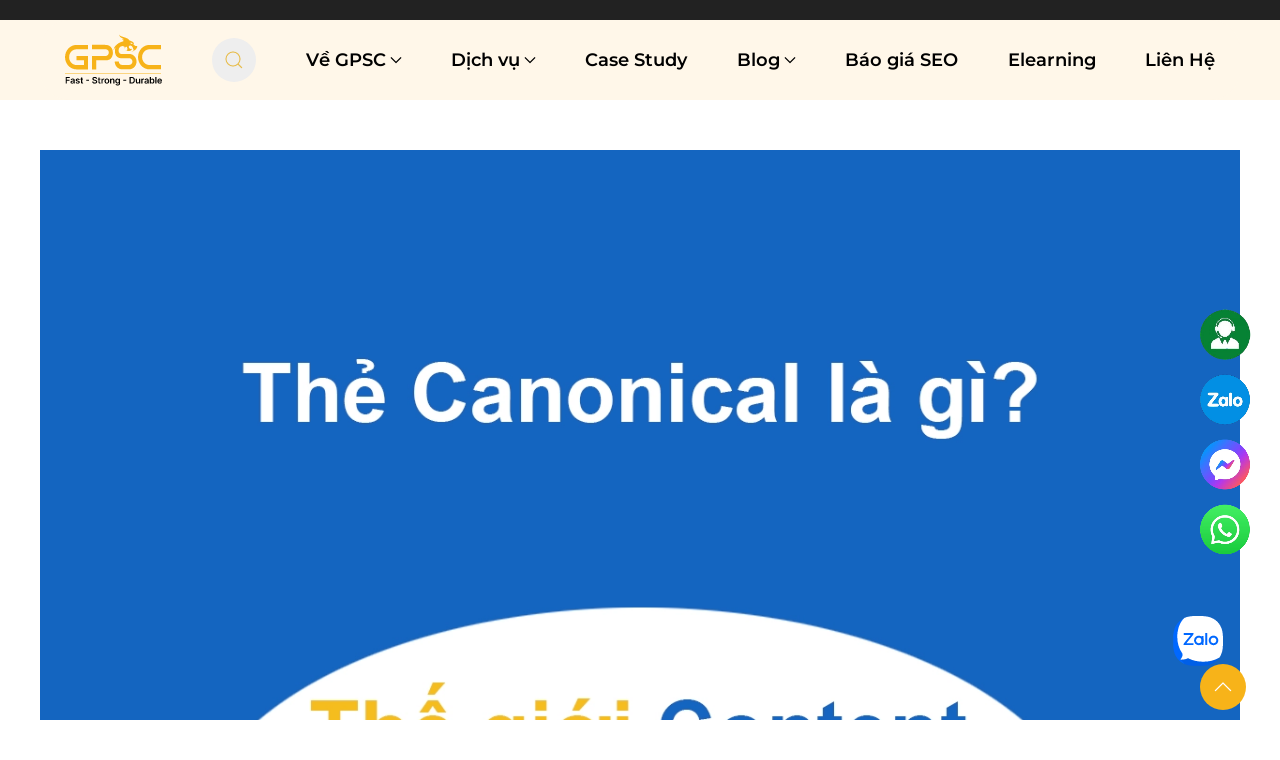

--- FILE ---
content_type: text/html; charset=UTF-8
request_url: https://giaiphapseo.com/canonical-url-la-gi/
body_size: 23332
content:
<!DOCTYPE html>
<html lang="vi" prefix="og: https://ogp.me/ns#">
    <head>
        <meta charset="UTF-8">
		<meta name="google-site-verification" content="dkgWTtuOrbPBWJePQhd46uX54Xc_FzzxRMC49uCPkbE" />
        <meta name="viewport" content="width=device-width, initial-scale=1">
        <link rel="icon" href="/wp-content/uploads/2023/07/site-logo.png" sizes="any">
                <link rel="icon" href="/wp-content/uploads/2024/02/cropped-site-logo-01.svg" type="image/svg+xml">
                <link rel="apple-touch-icon" href="/wp-content/uploads/2024/02/cropped-cropped-site-logo-01.png">
                <link rel="pingback" href="https://giaiphapseo.com/xmlrpc.php">
                
<!-- Tối ưu hóa công cụ tìm kiếm bởi Rank Math PRO - https://rankmath.com/ -->
<title>Canonical Url Là Gì - Canonical Url Có Vai Trò Như Thế Nào</title>
<meta name="description" content="canonical url là gì, nó có bổ trợ gì đối với website của bạn. Tham khảo bài viết sau của chúng tôi để có thông tin cần thiết cho bạn nhé."/>
<meta name="robots" content="follow, index, max-snippet:-1, max-video-preview:-1, max-image-preview:large"/>
<link rel="canonical" href="https://giaiphapseo.com/canonical-url-la-gi/" />
<meta property="og:locale" content="vi_VN" />
<meta property="og:type" content="article" />
<meta property="og:title" content="Canonical Url Là Gì - Canonical Url Có Vai Trò Như Thế Nào" />
<meta property="og:description" content="canonical url là gì, nó có bổ trợ gì đối với website của bạn. Tham khảo bài viết sau của chúng tôi để có thông tin cần thiết cho bạn nhé." />
<meta property="og:url" content="https://giaiphapseo.com/canonical-url-la-gi/" />
<meta property="og:site_name" content="Công Ty Giải Pháp SEO" />
<meta property="article:author" content="https://www.facebook.com/danglenamvn" />
<meta property="article:section" content="Onpage" />
<meta property="og:updated_time" content="2024-04-05T15:56:44+07:00" />
<meta property="og:image" content="https://giaiphapseo.com/wp-content/uploads/2019/04/image1-22.png" />
<meta property="og:image:secure_url" content="https://giaiphapseo.com/wp-content/uploads/2019/04/image1-22.png" />
<meta property="og:image:width" content="1280" />
<meta property="og:image:height" content="720" />
<meta property="og:image:alt" content="Canonical url là chỉ định đặc biệt được nhúng vào website để biết nguồn gốc thông tin bài viết" />
<meta property="og:image:type" content="image/png" />
<meta name="twitter:card" content="summary_large_image" />
<meta name="twitter:title" content="Canonical Url Là Gì - Canonical Url Có Vai Trò Như Thế Nào" />
<meta name="twitter:description" content="canonical url là gì, nó có bổ trợ gì đối với website của bạn. Tham khảo bài viết sau của chúng tôi để có thông tin cần thiết cho bạn nhé." />
<meta name="twitter:image" content="https://giaiphapseo.com/wp-content/uploads/2019/04/image1-22.png" />
<!-- /Plugin SEO WordPress Rank Math -->

<link rel="alternate" type="application/rss+xml" title="Dòng thông tin Công Ty Giải Pháp SEO &raquo;" href="https://giaiphapseo.com/feed/" />
<link rel="alternate" type="application/rss+xml" title="Công Ty Giải Pháp SEO &raquo; Dòng bình luận" href="https://giaiphapseo.com/comments/feed/" />
<link rel="alternate" type="application/rss+xml" title="Công Ty Giải Pháp SEO &raquo; Canonical url là gì &#8211; canonical url có vai trò như thế nào Dòng bình luận" href="https://giaiphapseo.com/canonical-url-la-gi/feed/" />
<link rel="alternate" title="oNhúng (JSON)" type="application/json+oembed" href="https://giaiphapseo.com/wp-json/oembed/1.0/embed?url=https%3A%2F%2Fgiaiphapseo.com%2Fcanonical-url-la-gi%2F" />
<link rel="alternate" title="oNhúng (XML)" type="text/xml+oembed" href="https://giaiphapseo.com/wp-json/oembed/1.0/embed?url=https%3A%2F%2Fgiaiphapseo.com%2Fcanonical-url-la-gi%2F&#038;format=xml" />
<style id='wp-img-auto-sizes-contain-inline-css' type='text/css'>
img:is([sizes=auto i],[sizes^="auto," i]){contain-intrinsic-size:3000px 1500px}
/*# sourceURL=wp-img-auto-sizes-contain-inline-css */
</style>
<style id='classic-theme-styles-inline-css' type='text/css'>
/*! This file is auto-generated */
.wp-block-button__link{color:#fff;background-color:#32373c;border-radius:9999px;box-shadow:none;text-decoration:none;padding:calc(.667em + 2px) calc(1.333em + 2px);font-size:1.125em}.wp-block-file__button{background:#32373c;color:#fff;text-decoration:none}
/*# sourceURL=/wp-includes/css/classic-themes.min.css */
</style>
<link rel='stylesheet' id='contact-form-7-css' href='https://giaiphapseo.com/wp-content/plugins/contact-form-7/includes/css/styles.css?ver=6.1.4' type='text/css' media='all' />
<link rel='stylesheet' id='wpcf7-redirect-script-frontend-css' href='https://giaiphapseo.com/wp-content/plugins/wpcf7-redirect/build/assets/frontend-script.css?ver=2c532d7e2be36f6af233' type='text/css' media='all' />
<link rel='stylesheet' id='wpdiscuz-frontend-css-css' href='https://giaiphapseo.com/wp-content/plugins/wpdiscuz/themes/default/style.css?ver=7.6.39' type='text/css' media='all' />
<style id='wpdiscuz-frontend-css-inline-css' type='text/css'>
 #wpdcom .wpd-blog-administrator .wpd-comment-label{color:#ffffff;background-color:#00B38F;border:none}#wpdcom .wpd-blog-administrator .wpd-comment-author, #wpdcom .wpd-blog-administrator .wpd-comment-author a{color:#00B38F}#wpdcom.wpd-layout-1 .wpd-comment .wpd-blog-administrator .wpd-avatar img{border-color:#00B38F}#wpdcom.wpd-layout-2 .wpd-comment.wpd-reply .wpd-comment-wrap.wpd-blog-administrator{border-left:3px solid #00B38F}#wpdcom.wpd-layout-2 .wpd-comment .wpd-blog-administrator .wpd-avatar img{border-bottom-color:#00B38F}#wpdcom.wpd-layout-3 .wpd-blog-administrator .wpd-comment-subheader{border-top:1px dashed #00B38F}#wpdcom.wpd-layout-3 .wpd-reply .wpd-blog-administrator .wpd-comment-right{border-left:1px solid #00B38F}#wpdcom .wpd-blog-editor .wpd-comment-label{color:#ffffff;background-color:#00B38F;border:none}#wpdcom .wpd-blog-editor .wpd-comment-author, #wpdcom .wpd-blog-editor .wpd-comment-author a{color:#00B38F}#wpdcom.wpd-layout-1 .wpd-comment .wpd-blog-editor .wpd-avatar img{border-color:#00B38F}#wpdcom.wpd-layout-2 .wpd-comment.wpd-reply .wpd-comment-wrap.wpd-blog-editor{border-left:3px solid #00B38F}#wpdcom.wpd-layout-2 .wpd-comment .wpd-blog-editor .wpd-avatar img{border-bottom-color:#00B38F}#wpdcom.wpd-layout-3 .wpd-blog-editor .wpd-comment-subheader{border-top:1px dashed #00B38F}#wpdcom.wpd-layout-3 .wpd-reply .wpd-blog-editor .wpd-comment-right{border-left:1px solid #00B38F}#wpdcom .wpd-blog-author .wpd-comment-label{color:#ffffff;background-color:#00B38F;border:none}#wpdcom .wpd-blog-author .wpd-comment-author, #wpdcom .wpd-blog-author .wpd-comment-author a{color:#00B38F}#wpdcom.wpd-layout-1 .wpd-comment .wpd-blog-author .wpd-avatar img{border-color:#00B38F}#wpdcom.wpd-layout-2 .wpd-comment .wpd-blog-author .wpd-avatar img{border-bottom-color:#00B38F}#wpdcom.wpd-layout-3 .wpd-blog-author .wpd-comment-subheader{border-top:1px dashed #00B38F}#wpdcom.wpd-layout-3 .wpd-reply .wpd-blog-author .wpd-comment-right{border-left:1px solid #00B38F}#wpdcom .wpd-blog-contributor .wpd-comment-label{color:#ffffff;background-color:#00B38F;border:none}#wpdcom .wpd-blog-contributor .wpd-comment-author, #wpdcom .wpd-blog-contributor .wpd-comment-author a{color:#00B38F}#wpdcom.wpd-layout-1 .wpd-comment .wpd-blog-contributor .wpd-avatar img{border-color:#00B38F}#wpdcom.wpd-layout-2 .wpd-comment .wpd-blog-contributor .wpd-avatar img{border-bottom-color:#00B38F}#wpdcom.wpd-layout-3 .wpd-blog-contributor .wpd-comment-subheader{border-top:1px dashed #00B38F}#wpdcom.wpd-layout-3 .wpd-reply .wpd-blog-contributor .wpd-comment-right{border-left:1px solid #00B38F}#wpdcom .wpd-blog-subscriber .wpd-comment-label{color:#ffffff;background-color:#00B38F;border:none}#wpdcom .wpd-blog-subscriber .wpd-comment-author, #wpdcom .wpd-blog-subscriber .wpd-comment-author a{color:#00B38F}#wpdcom.wpd-layout-2 .wpd-comment .wpd-blog-subscriber .wpd-avatar img{border-bottom-color:#00B38F}#wpdcom.wpd-layout-3 .wpd-blog-subscriber .wpd-comment-subheader{border-top:1px dashed #00B38F}#wpdcom .wpd-blog-tutor_instructor .wpd-comment-label{color:#ffffff;background-color:#00B38F;border:none}#wpdcom .wpd-blog-tutor_instructor .wpd-comment-author, #wpdcom .wpd-blog-tutor_instructor .wpd-comment-author a{color:#00B38F}#wpdcom.wpd-layout-1 .wpd-comment .wpd-blog-tutor_instructor .wpd-avatar img{border-color:#00B38F}#wpdcom.wpd-layout-2 .wpd-comment .wpd-blog-tutor_instructor .wpd-avatar img{border-bottom-color:#00B38F}#wpdcom.wpd-layout-3 .wpd-blog-tutor_instructor .wpd-comment-subheader{border-top:1px dashed #00B38F}#wpdcom.wpd-layout-3 .wpd-reply .wpd-blog-tutor_instructor .wpd-comment-right{border-left:1px solid #00B38F}#wpdcom .wpd-blog-student .wpd-comment-label{color:#ffffff;background-color:#00B38F;border:none}#wpdcom .wpd-blog-student .wpd-comment-author, #wpdcom .wpd-blog-student .wpd-comment-author a{color:#00B38F}#wpdcom.wpd-layout-1 .wpd-comment .wpd-blog-student .wpd-avatar img{border-color:#00B38F}#wpdcom.wpd-layout-2 .wpd-comment .wpd-blog-student .wpd-avatar img{border-bottom-color:#00B38F}#wpdcom.wpd-layout-3 .wpd-blog-student .wpd-comment-subheader{border-top:1px dashed #00B38F}#wpdcom.wpd-layout-3 .wpd-reply .wpd-blog-student .wpd-comment-right{border-left:1px solid #00B38F}#wpdcom .wpd-blog-accountant .wpd-comment-label{color:#ffffff;background-color:#00B38F;border:none}#wpdcom .wpd-blog-accountant .wpd-comment-author, #wpdcom .wpd-blog-accountant .wpd-comment-author a{color:#00B38F}#wpdcom.wpd-layout-1 .wpd-comment .wpd-blog-accountant .wpd-avatar img{border-color:#00B38F}#wpdcom.wpd-layout-2 .wpd-comment .wpd-blog-accountant .wpd-avatar img{border-bottom-color:#00B38F}#wpdcom.wpd-layout-3 .wpd-blog-accountant .wpd-comment-subheader{border-top:1px dashed #00B38F}#wpdcom.wpd-layout-3 .wpd-reply .wpd-blog-accountant .wpd-comment-right{border-left:1px solid #00B38F}#wpdcom .wpd-blog-post_author .wpd-comment-label{color:#ffffff;background-color:#00B38F;border:none}#wpdcom .wpd-blog-post_author .wpd-comment-author, #wpdcom .wpd-blog-post_author .wpd-comment-author a{color:#00B38F}#wpdcom .wpd-blog-post_author .wpd-avatar img{border-color:#00B38F}#wpdcom.wpd-layout-1 .wpd-comment .wpd-blog-post_author .wpd-avatar img{border-color:#00B38F}#wpdcom.wpd-layout-2 .wpd-comment.wpd-reply .wpd-comment-wrap.wpd-blog-post_author{border-left:3px solid #00B38F}#wpdcom.wpd-layout-2 .wpd-comment .wpd-blog-post_author .wpd-avatar img{border-bottom-color:#00B38F}#wpdcom.wpd-layout-3 .wpd-blog-post_author .wpd-comment-subheader{border-top:1px dashed #00B38F}#wpdcom.wpd-layout-3 .wpd-reply .wpd-blog-post_author .wpd-comment-right{border-left:1px solid #00B38F}#wpdcom .wpd-blog-guest .wpd-comment-label{color:#ffffff;background-color:#00B38F;border:none}#wpdcom .wpd-blog-guest .wpd-comment-author, #wpdcom .wpd-blog-guest .wpd-comment-author a{color:#00B38F}#wpdcom.wpd-layout-3 .wpd-blog-guest .wpd-comment-subheader{border-top:1px dashed #00B38F}#comments, #respond, .comments-area, #wpdcom{}#wpdcom .ql-editor > *{color:#777777}#wpdcom .ql-editor::before{}#wpdcom .ql-toolbar{border:1px solid #DDDDDD;border-top:none}#wpdcom .ql-container{border:1px solid #DDDDDD;border-bottom:none}#wpdcom .wpd-form-row .wpdiscuz-item input[type="text"], #wpdcom .wpd-form-row .wpdiscuz-item input[type="email"], #wpdcom .wpd-form-row .wpdiscuz-item input[type="url"], #wpdcom .wpd-form-row .wpdiscuz-item input[type="color"], #wpdcom .wpd-form-row .wpdiscuz-item input[type="date"], #wpdcom .wpd-form-row .wpdiscuz-item input[type="datetime"], #wpdcom .wpd-form-row .wpdiscuz-item input[type="datetime-local"], #wpdcom .wpd-form-row .wpdiscuz-item input[type="month"], #wpdcom .wpd-form-row .wpdiscuz-item input[type="number"], #wpdcom .wpd-form-row .wpdiscuz-item input[type="time"], #wpdcom textarea, #wpdcom select{border:1px solid #DDDDDD;color:#777777}#wpdcom .wpd-form-row .wpdiscuz-item textarea{border:1px solid #DDDDDD}#wpdcom input::placeholder, #wpdcom textarea::placeholder, #wpdcom input::-moz-placeholder, #wpdcom textarea::-webkit-input-placeholder{}#wpdcom .wpd-comment-text{color:#777777}#wpdcom .wpd-thread-head .wpd-thread-info{border-bottom:2px solid #00B38F}#wpdcom .wpd-thread-head .wpd-thread-info.wpd-reviews-tab svg{fill:#00B38F}#wpdcom .wpd-thread-head .wpdiscuz-user-settings{border-bottom:2px solid #00B38F}#wpdcom .wpd-thread-head .wpdiscuz-user-settings:hover{color:#00B38F}#wpdcom .wpd-comment .wpd-follow-link:hover{color:#00B38F}#wpdcom .wpd-comment-status .wpd-sticky{color:#00B38F}#wpdcom .wpd-thread-filter .wpdf-active{color:#00B38F;border-bottom-color:#00B38F}#wpdcom .wpd-comment-info-bar{border:1px dashed #33c3a6;background:#e6f8f4}#wpdcom .wpd-comment-info-bar .wpd-current-view i{color:#00B38F}#wpdcom .wpd-filter-view-all:hover{background:#00B38F}#wpdcom .wpdiscuz-item .wpdiscuz-rating > label{color:#DDDDDD}#wpdcom .wpdiscuz-item .wpdiscuz-rating:not(:checked) > label:hover, .wpdiscuz-rating:not(:checked) > label:hover ~ label{}#wpdcom .wpdiscuz-item .wpdiscuz-rating > input ~ label:hover, #wpdcom .wpdiscuz-item .wpdiscuz-rating > input:not(:checked) ~ label:hover ~ label, #wpdcom .wpdiscuz-item .wpdiscuz-rating > input:not(:checked) ~ label:hover ~ label{color:#FFED85}#wpdcom .wpdiscuz-item .wpdiscuz-rating > input:checked ~ label:hover, #wpdcom .wpdiscuz-item .wpdiscuz-rating > input:checked ~ label:hover, #wpdcom .wpdiscuz-item .wpdiscuz-rating > label:hover ~ input:checked ~ label, #wpdcom .wpdiscuz-item .wpdiscuz-rating > input:checked + label:hover ~ label, #wpdcom .wpdiscuz-item .wpdiscuz-rating > input:checked ~ label:hover ~ label, .wpd-custom-field .wcf-active-star, #wpdcom .wpdiscuz-item .wpdiscuz-rating > input:checked ~ label{color:#FFD700}#wpd-post-rating .wpd-rating-wrap .wpd-rating-stars svg .wpd-star{fill:#DDDDDD}#wpd-post-rating .wpd-rating-wrap .wpd-rating-stars svg .wpd-active{fill:#FFD700}#wpd-post-rating .wpd-rating-wrap .wpd-rate-starts svg .wpd-star{fill:#DDDDDD}#wpd-post-rating .wpd-rating-wrap .wpd-rate-starts:hover svg .wpd-star{fill:#FFED85}#wpd-post-rating.wpd-not-rated .wpd-rating-wrap .wpd-rate-starts svg:hover ~ svg .wpd-star{fill:#DDDDDD}.wpdiscuz-post-rating-wrap .wpd-rating .wpd-rating-wrap .wpd-rating-stars svg .wpd-star{fill:#DDDDDD}.wpdiscuz-post-rating-wrap .wpd-rating .wpd-rating-wrap .wpd-rating-stars svg .wpd-active{fill:#FFD700}#wpdcom .wpd-comment .wpd-follow-active{color:#ff7a00}#wpdcom .page-numbers{color:#555;border:#555 1px solid}#wpdcom span.current{background:#555}#wpdcom.wpd-layout-1 .wpd-new-loaded-comment > .wpd-comment-wrap > .wpd-comment-right{background:#FFFAD6}#wpdcom.wpd-layout-2 .wpd-new-loaded-comment.wpd-comment > .wpd-comment-wrap > .wpd-comment-right{background:#FFFAD6}#wpdcom.wpd-layout-2 .wpd-new-loaded-comment.wpd-comment.wpd-reply > .wpd-comment-wrap > .wpd-comment-right{background:transparent}#wpdcom.wpd-layout-2 .wpd-new-loaded-comment.wpd-comment.wpd-reply > .wpd-comment-wrap{background:#FFFAD6}#wpdcom.wpd-layout-3 .wpd-new-loaded-comment.wpd-comment > .wpd-comment-wrap > .wpd-comment-right{background:#FFFAD6}#wpdcom .wpd-follow:hover i, #wpdcom .wpd-unfollow:hover i, #wpdcom .wpd-comment .wpd-follow-active:hover i{color:#00B38F}#wpdcom .wpdiscuz-readmore{cursor:pointer;color:#00B38F}.wpd-custom-field .wcf-pasiv-star, #wpcomm .wpdiscuz-item .wpdiscuz-rating > label{color:#DDDDDD}.wpd-wrapper .wpd-list-item.wpd-active{border-top:3px solid #00B38F}#wpdcom.wpd-layout-2 .wpd-comment.wpd-reply.wpd-unapproved-comment .wpd-comment-wrap{border-left:3px solid #FFFAD6}#wpdcom.wpd-layout-3 .wpd-comment.wpd-reply.wpd-unapproved-comment .wpd-comment-right{border-left:1px solid #FFFAD6}#wpdcom .wpd-prim-button{background-color:#07B290;color:#FFFFFF}#wpdcom .wpd_label__check i.wpdicon-on{color:#07B290;border:1px solid #83d9c8}#wpd-bubble-wrapper #wpd-bubble-all-comments-count{color:#1DB99A}#wpd-bubble-wrapper > div{background-color:#1DB99A}#wpd-bubble-wrapper > #wpd-bubble #wpd-bubble-add-message{background-color:#1DB99A}#wpd-bubble-wrapper > #wpd-bubble #wpd-bubble-add-message::before{border-left-color:#1DB99A;border-right-color:#1DB99A}#wpd-bubble-wrapper.wpd-right-corner > #wpd-bubble #wpd-bubble-add-message::before{border-left-color:#1DB99A;border-right-color:#1DB99A}.wpd-inline-icon-wrapper path.wpd-inline-icon-first{fill:#1DB99A}.wpd-inline-icon-count{background-color:#1DB99A}.wpd-inline-icon-count::before{border-right-color:#1DB99A}.wpd-inline-form-wrapper::before{border-bottom-color:#1DB99A}.wpd-inline-form-question{background-color:#1DB99A}.wpd-inline-form{background-color:#1DB99A}.wpd-last-inline-comments-wrapper{border-color:#1DB99A}.wpd-last-inline-comments-wrapper::before{border-bottom-color:#1DB99A}.wpd-last-inline-comments-wrapper .wpd-view-all-inline-comments{background:#1DB99A}.wpd-last-inline-comments-wrapper .wpd-view-all-inline-comments:hover,.wpd-last-inline-comments-wrapper .wpd-view-all-inline-comments:active,.wpd-last-inline-comments-wrapper .wpd-view-all-inline-comments:focus{background-color:#1DB99A}#wpdcom .ql-snow .ql-tooltip[data-mode="link"]::before{content:"Nhập link:"}#wpdcom .ql-snow .ql-tooltip.ql-editing a.ql-action::after{content:"Lưu"}.comments-area{width:auto}
/*# sourceURL=wpdiscuz-frontend-css-inline-css */
</style>
<link rel='stylesheet' id='wpdiscuz-fa-css' href='https://giaiphapseo.com/wp-content/plugins/wpdiscuz/assets/third-party/font-awesome-5.13.0/css/fa.min.css?ver=7.6.39' type='text/css' media='all' />
<link rel='stylesheet' id='wpdiscuz-combo-css-css' href='https://giaiphapseo.com/wp-content/plugins/wpdiscuz/assets/css/wpdiscuz-combo.min.css?ver=6.9' type='text/css' media='all' />
<link href="https://giaiphapseo.com/wp-content/themes/gpsc/css/theme.1.css?ver=1765035865" rel="stylesheet">
<link href="https://giaiphapseo.com/wp-content/themes/yootheme/css/theme.update.css?ver=4.5.4" rel="stylesheet">
<link href="https://giaiphapseo.com/wp-content/themes/gpsc/css/custom.css?ver=4.5.4" rel="stylesheet">
<script type="text/javascript" src="https://giaiphapseo.com/wp-includes/js/jquery/jquery.min.js?ver=3.7.1" id="jquery-core-js"></script>
<script type="text/javascript" src="https://giaiphapseo.com/wp-includes/js/jquery/jquery-migrate.min.js?ver=3.4.1" id="jquery-migrate-js"></script>
<link rel="https://api.w.org/" href="https://giaiphapseo.com/wp-json/" /><link rel="alternate" title="JSON" type="application/json" href="https://giaiphapseo.com/wp-json/wp/v2/posts/5592" /><link rel="EditURI" type="application/rsd+xml" title="RSD" href="https://giaiphapseo.com/xmlrpc.php?rsd" />
<meta name="generator" content="WordPress 6.9" />
<link rel='shortlink' href='https://giaiphapseo.com/?p=5592' />
<meta name="google-site-verification" content="IrhskyCqB-GIgw9Emm4VTVR8449UmDh2P1GKHwsWuDA" />
<!-- Google Tag Manager -->
<script>(function(w,d,s,l,i){w[l]=w[l]||[];w[l].push({'gtm.start':
new Date().getTime(),event:'gtm.js'});var f=d.getElementsByTagName(s)[0],
j=d.createElement(s),dl=l!='dataLayer'?'&l='+l:'';j.async=true;j.src=
'https://www.googletagmanager.com/gtm.js?id='+i+dl;f.parentNode.insertBefore(j,f);
})(window,document,'script','dataLayer','GTM-TGD8JKD');</script>
<!-- End Google Tag Manager -->
<!-- Meta Pixel Code -->
<script>
!function(f,b,e,v,n,t,s)
{if(f.fbq)return;n=f.fbq=function(){n.callMethod?
n.callMethod.apply(n,arguments):n.queue.push(arguments)};
if(!f._fbq)f._fbq=n;n.push=n;n.loaded=!0;n.version='2.0';
n.queue=[];t=b.createElement(e);t.async=!0;
t.src=v;s=b.getElementsByTagName(e)[0];
s.parentNode.insertBefore(t,s)}(window, document,'script',
'https://connect.facebook.net/en_US/fbevents.js');
fbq('init', '1955098658208019');
fbq('track', 'PageView');
</script>
<noscript><img height="1" width="1" style="display:none"
src="https://www.facebook.com/tr?id=1955098658208019&ev=PageView&noscript=1"
/></noscript>
<!-- End Meta Pixel Code -->

<!-- Google tag (gtag.js) -->
<script async src="https://www.googletagmanager.com/gtag/js?id=AW-16882303033">
</script>
<script>
  window.dataLayer = window.dataLayer || [];
  function gtag(){dataLayer.push(arguments);}
  gtag('js', new Date());

  gtag('config', 'AW-16882303033');
</script>
<script src="https://giaiphapseo.com/wp-content/themes/yootheme/vendor/assets/uikit/dist/js/uikit.min.js?ver=4.5.4"></script>
<script src="https://giaiphapseo.com/wp-content/themes/yootheme/vendor/assets/uikit/dist/js/uikit-icons.min.js?ver=4.5.4"></script>
<script src="https://giaiphapseo.com/wp-content/themes/yootheme/js/theme.js?ver=4.5.4"></script>
<script>window.yootheme ||= {}; var $theme = yootheme.theme = {"i18n":{"close":{"label":"\u0110\u00f3ng","0":"yootheme"},"totop":{"label":"Back to top","0":"yootheme"},"marker":{"label":"Open","0":"yootheme"},"navbarToggleIcon":{"label":"M\u1edf menu","0":"yootheme"},"paginationPrevious":{"label":"Trang tr\u01b0\u1edbc","0":"yootheme"},"paginationNext":{"label":"Trang sau","0":"yootheme"},"searchIcon":{"toggle":"Open Search","submit":"Submit Search"},"slider":{"next":"Next slide","previous":"Previous slide","slideX":"Slide %s","slideLabel":"%s of %s"},"slideshow":{"next":"Next slide","previous":"Previous slide","slideX":"Slide %s","slideLabel":"%s of %s"},"lightboxPanel":{"next":"Next slide","previous":"Previous slide","slideLabel":"%s of %s","close":"Close"}}};</script>
<script src="https://giaiphapseo.com/wp-content/themes/gpsc/js/custom.js?ver=4.5.4"></script>
<link rel="icon" href="https://giaiphapseo.com/wp-content/uploads/2023/07/cropped-site-logo-32x32.png" sizes="32x32" />
<link rel="icon" href="https://giaiphapseo.com/wp-content/uploads/2023/07/cropped-site-logo-192x192.png" sizes="192x192" />
<link rel="apple-touch-icon" href="https://giaiphapseo.com/wp-content/uploads/2023/07/cropped-site-logo-180x180.png" />
<meta name="msapplication-TileImage" content="https://giaiphapseo.com/wp-content/uploads/2023/07/cropped-site-logo-270x270.png" />
		<style type="text/css" id="wp-custom-css">
			@media only screen and (min-width: 960px){
	.home .tm-header
	{
		padding-top:30px;
	}
}
@media only screen and (max-width: 960px){
	.home .tm-header-overlay
	{
		position: relative;
	}
	.tm-header-mobile .uk-navbar{
		background: transparent;
	}
	.tm-header-mobile .uk-navbar-container {
		background: #fff;
	}
}
@keyframes hu__hu__ {
        50% {
            transform: translateY(15px)
        }
    }

@keyframes typing {
    from { width: 0; }
    to { width: 100%; }
}
/* The type and erase effect */
@keyframes typing-erase {
  0% { width: 0 }
  20%,80% { width: 100% }
  90%, 100% { width: 0 }
}

/* The typewriter cursor effect */
@keyframes blink-caret {
  from, to { border-color: transparent }
  50% { border-color: gray }
}

.balico-breadcrumbs{
	margin-bottom: 20px;
}

.line-through {
	text-decoration: line-through;
}
/*Form CF7  */
 .wpcf7-form-control-wrap{
    margin-bottom: 20px !important;;
}
.form-flat.medium-flex-wrap textarea{
    margin: 0px  !important;
	width:100%;
}
.wpcf7-form-control.wpcf7-submit.has-spinner{margin-top:10px;width:100%;height:40px;border-radius:8px}

.name-input{
	font-weight: 600;
	margin-bottom:10px;
}


textarea {
  width: 100%;
  height: 150px;
  padding: 12px 20px;
  box-sizing: border-box;
  border: 2px solid #ccc;
  border-radius: 4px;
  background-color: #f8f8f8;
  resize: none;
}

.wpcf7-form {
  font-family: 'Inter', sans-serif;
  font-size: 14px;
}

.wpcf7-form-control {
  border-radius: 5px; /* Bo tròn góc input */
}

.wpcf7-submit {
  background-color: #ff9900; /* Màu cam */
  border-color: #ff9900;
  padding: 10px 20px; /* Điều chỉnh padding cho nút submit */
  font-weight: bold;
}

.form-flat {
  margin-bottom: 20px; /* Tăng khoảng cách giữa các form group */
}

.name-input {
  display: block;
  margin-bottom: 8px; /* Tăng khoảng cách giữa label và input */
  font-weight: bold;
}
.form-group {
  margin-bottom: 20px; /* Tăng khoảng cách giữa các form group */
}

.name-input {
  display: block;
  margin-bottom: 12px; /* Tăng khoảng cách giữa label và input */
  font-weight: bold;
}
/* CSS cho màn hình lớn hơn */
@media (min-width: 768px) {
  .formKhaoSat { /* Thay .form-container bằng class của div nếu có */
    padding: 0 20%;
  }
}

/* CSS cho màn hình điện thoại */
@media (max-width: 767px) {
  .formKhaoSat { /* Thay .form-container bằng class của div nếu có */
    padding: 0;
  }
}
		</style>
		    <style id='global-styles-inline-css' type='text/css'>
:root{--wp--preset--aspect-ratio--square: 1;--wp--preset--aspect-ratio--4-3: 4/3;--wp--preset--aspect-ratio--3-4: 3/4;--wp--preset--aspect-ratio--3-2: 3/2;--wp--preset--aspect-ratio--2-3: 2/3;--wp--preset--aspect-ratio--16-9: 16/9;--wp--preset--aspect-ratio--9-16: 9/16;--wp--preset--color--black: #000000;--wp--preset--color--cyan-bluish-gray: #abb8c3;--wp--preset--color--white: #ffffff;--wp--preset--color--pale-pink: #f78da7;--wp--preset--color--vivid-red: #cf2e2e;--wp--preset--color--luminous-vivid-orange: #ff6900;--wp--preset--color--luminous-vivid-amber: #fcb900;--wp--preset--color--light-green-cyan: #7bdcb5;--wp--preset--color--vivid-green-cyan: #00d084;--wp--preset--color--pale-cyan-blue: #8ed1fc;--wp--preset--color--vivid-cyan-blue: #0693e3;--wp--preset--color--vivid-purple: #9b51e0;--wp--preset--gradient--vivid-cyan-blue-to-vivid-purple: linear-gradient(135deg,rgb(6,147,227) 0%,rgb(155,81,224) 100%);--wp--preset--gradient--light-green-cyan-to-vivid-green-cyan: linear-gradient(135deg,rgb(122,220,180) 0%,rgb(0,208,130) 100%);--wp--preset--gradient--luminous-vivid-amber-to-luminous-vivid-orange: linear-gradient(135deg,rgb(252,185,0) 0%,rgb(255,105,0) 100%);--wp--preset--gradient--luminous-vivid-orange-to-vivid-red: linear-gradient(135deg,rgb(255,105,0) 0%,rgb(207,46,46) 100%);--wp--preset--gradient--very-light-gray-to-cyan-bluish-gray: linear-gradient(135deg,rgb(238,238,238) 0%,rgb(169,184,195) 100%);--wp--preset--gradient--cool-to-warm-spectrum: linear-gradient(135deg,rgb(74,234,220) 0%,rgb(151,120,209) 20%,rgb(207,42,186) 40%,rgb(238,44,130) 60%,rgb(251,105,98) 80%,rgb(254,248,76) 100%);--wp--preset--gradient--blush-light-purple: linear-gradient(135deg,rgb(255,206,236) 0%,rgb(152,150,240) 100%);--wp--preset--gradient--blush-bordeaux: linear-gradient(135deg,rgb(254,205,165) 0%,rgb(254,45,45) 50%,rgb(107,0,62) 100%);--wp--preset--gradient--luminous-dusk: linear-gradient(135deg,rgb(255,203,112) 0%,rgb(199,81,192) 50%,rgb(65,88,208) 100%);--wp--preset--gradient--pale-ocean: linear-gradient(135deg,rgb(255,245,203) 0%,rgb(182,227,212) 50%,rgb(51,167,181) 100%);--wp--preset--gradient--electric-grass: linear-gradient(135deg,rgb(202,248,128) 0%,rgb(113,206,126) 100%);--wp--preset--gradient--midnight: linear-gradient(135deg,rgb(2,3,129) 0%,rgb(40,116,252) 100%);--wp--preset--font-size--small: 13px;--wp--preset--font-size--medium: 20px;--wp--preset--font-size--large: 36px;--wp--preset--font-size--x-large: 42px;--wp--preset--spacing--20: 0.44rem;--wp--preset--spacing--30: 0.67rem;--wp--preset--spacing--40: 1rem;--wp--preset--spacing--50: 1.5rem;--wp--preset--spacing--60: 2.25rem;--wp--preset--spacing--70: 3.38rem;--wp--preset--spacing--80: 5.06rem;--wp--preset--shadow--natural: 6px 6px 9px rgba(0, 0, 0, 0.2);--wp--preset--shadow--deep: 12px 12px 50px rgba(0, 0, 0, 0.4);--wp--preset--shadow--sharp: 6px 6px 0px rgba(0, 0, 0, 0.2);--wp--preset--shadow--outlined: 6px 6px 0px -3px rgb(255, 255, 255), 6px 6px rgb(0, 0, 0);--wp--preset--shadow--crisp: 6px 6px 0px rgb(0, 0, 0);}:where(.is-layout-flex){gap: 0.5em;}:where(.is-layout-grid){gap: 0.5em;}body .is-layout-flex{display: flex;}.is-layout-flex{flex-wrap: wrap;align-items: center;}.is-layout-flex > :is(*, div){margin: 0;}body .is-layout-grid{display: grid;}.is-layout-grid > :is(*, div){margin: 0;}:where(.wp-block-columns.is-layout-flex){gap: 2em;}:where(.wp-block-columns.is-layout-grid){gap: 2em;}:where(.wp-block-post-template.is-layout-flex){gap: 1.25em;}:where(.wp-block-post-template.is-layout-grid){gap: 1.25em;}.has-black-color{color: var(--wp--preset--color--black) !important;}.has-cyan-bluish-gray-color{color: var(--wp--preset--color--cyan-bluish-gray) !important;}.has-white-color{color: var(--wp--preset--color--white) !important;}.has-pale-pink-color{color: var(--wp--preset--color--pale-pink) !important;}.has-vivid-red-color{color: var(--wp--preset--color--vivid-red) !important;}.has-luminous-vivid-orange-color{color: var(--wp--preset--color--luminous-vivid-orange) !important;}.has-luminous-vivid-amber-color{color: var(--wp--preset--color--luminous-vivid-amber) !important;}.has-light-green-cyan-color{color: var(--wp--preset--color--light-green-cyan) !important;}.has-vivid-green-cyan-color{color: var(--wp--preset--color--vivid-green-cyan) !important;}.has-pale-cyan-blue-color{color: var(--wp--preset--color--pale-cyan-blue) !important;}.has-vivid-cyan-blue-color{color: var(--wp--preset--color--vivid-cyan-blue) !important;}.has-vivid-purple-color{color: var(--wp--preset--color--vivid-purple) !important;}.has-black-background-color{background-color: var(--wp--preset--color--black) !important;}.has-cyan-bluish-gray-background-color{background-color: var(--wp--preset--color--cyan-bluish-gray) !important;}.has-white-background-color{background-color: var(--wp--preset--color--white) !important;}.has-pale-pink-background-color{background-color: var(--wp--preset--color--pale-pink) !important;}.has-vivid-red-background-color{background-color: var(--wp--preset--color--vivid-red) !important;}.has-luminous-vivid-orange-background-color{background-color: var(--wp--preset--color--luminous-vivid-orange) !important;}.has-luminous-vivid-amber-background-color{background-color: var(--wp--preset--color--luminous-vivid-amber) !important;}.has-light-green-cyan-background-color{background-color: var(--wp--preset--color--light-green-cyan) !important;}.has-vivid-green-cyan-background-color{background-color: var(--wp--preset--color--vivid-green-cyan) !important;}.has-pale-cyan-blue-background-color{background-color: var(--wp--preset--color--pale-cyan-blue) !important;}.has-vivid-cyan-blue-background-color{background-color: var(--wp--preset--color--vivid-cyan-blue) !important;}.has-vivid-purple-background-color{background-color: var(--wp--preset--color--vivid-purple) !important;}.has-black-border-color{border-color: var(--wp--preset--color--black) !important;}.has-cyan-bluish-gray-border-color{border-color: var(--wp--preset--color--cyan-bluish-gray) !important;}.has-white-border-color{border-color: var(--wp--preset--color--white) !important;}.has-pale-pink-border-color{border-color: var(--wp--preset--color--pale-pink) !important;}.has-vivid-red-border-color{border-color: var(--wp--preset--color--vivid-red) !important;}.has-luminous-vivid-orange-border-color{border-color: var(--wp--preset--color--luminous-vivid-orange) !important;}.has-luminous-vivid-amber-border-color{border-color: var(--wp--preset--color--luminous-vivid-amber) !important;}.has-light-green-cyan-border-color{border-color: var(--wp--preset--color--light-green-cyan) !important;}.has-vivid-green-cyan-border-color{border-color: var(--wp--preset--color--vivid-green-cyan) !important;}.has-pale-cyan-blue-border-color{border-color: var(--wp--preset--color--pale-cyan-blue) !important;}.has-vivid-cyan-blue-border-color{border-color: var(--wp--preset--color--vivid-cyan-blue) !important;}.has-vivid-purple-border-color{border-color: var(--wp--preset--color--vivid-purple) !important;}.has-vivid-cyan-blue-to-vivid-purple-gradient-background{background: var(--wp--preset--gradient--vivid-cyan-blue-to-vivid-purple) !important;}.has-light-green-cyan-to-vivid-green-cyan-gradient-background{background: var(--wp--preset--gradient--light-green-cyan-to-vivid-green-cyan) !important;}.has-luminous-vivid-amber-to-luminous-vivid-orange-gradient-background{background: var(--wp--preset--gradient--luminous-vivid-amber-to-luminous-vivid-orange) !important;}.has-luminous-vivid-orange-to-vivid-red-gradient-background{background: var(--wp--preset--gradient--luminous-vivid-orange-to-vivid-red) !important;}.has-very-light-gray-to-cyan-bluish-gray-gradient-background{background: var(--wp--preset--gradient--very-light-gray-to-cyan-bluish-gray) !important;}.has-cool-to-warm-spectrum-gradient-background{background: var(--wp--preset--gradient--cool-to-warm-spectrum) !important;}.has-blush-light-purple-gradient-background{background: var(--wp--preset--gradient--blush-light-purple) !important;}.has-blush-bordeaux-gradient-background{background: var(--wp--preset--gradient--blush-bordeaux) !important;}.has-luminous-dusk-gradient-background{background: var(--wp--preset--gradient--luminous-dusk) !important;}.has-pale-ocean-gradient-background{background: var(--wp--preset--gradient--pale-ocean) !important;}.has-electric-grass-gradient-background{background: var(--wp--preset--gradient--electric-grass) !important;}.has-midnight-gradient-background{background: var(--wp--preset--gradient--midnight) !important;}.has-small-font-size{font-size: var(--wp--preset--font-size--small) !important;}.has-medium-font-size{font-size: var(--wp--preset--font-size--medium) !important;}.has-large-font-size{font-size: var(--wp--preset--font-size--large) !important;}.has-x-large-font-size{font-size: var(--wp--preset--font-size--x-large) !important;}
/*# sourceURL=global-styles-inline-css */
</style>
</head>
    <body class="wp-singular post-template-default single single-post postid-5592 single-format-standard wp-theme-yootheme wp-child-theme-gpsc ">


        
        <div class="uk-hidden-visually uk-notification uk-notification-top-left uk-width-auto">
            <div class="uk-notification-message">
                <a href="#tm-main" class="uk-link-reset">Skip to main content</a>
            </div>
        </div>

        
        
        <div class="tm-page">

                        


<header class="tm-header-mobile uk-hidden@s">


    
        <div class="uk-navbar-container">

            <div class="uk-container uk-container-expand">
                <nav class="uk-navbar" uk-navbar="{&quot;align&quot;:&quot;left&quot;,&quot;container&quot;:&quot;.tm-header-mobile&quot;,&quot;boundary&quot;:&quot;.tm-header-mobile .uk-navbar-container&quot;,&quot;target-x&quot;:&quot;.tm-header-mobile .uk-navbar&quot;}">

                                        <div class="uk-navbar-left ">

                        
                                                    <a uk-toggle href="#tm-dialog-mobile" class="uk-navbar-toggle uk-navbar-toggle-animate">

        
        <div uk-navbar-toggle-icon></div>

        
    </a>
<ul class="uk-navbar-nav">
    </ul>
                        
                        
                    </div>
                    
                                        <div class="uk-navbar-center">

                                                    <a href="https://giaiphapseo.com/" aria-label="Back to home" class="uk-logo uk-navbar-item">
    <img alt loading="eager" width="98" height="52" src="/wp-content/uploads/2023/12/logo.svg"></a>                        
                        
                    </div>
                    
                                        <div class="uk-navbar-right">

                        
                                                    
<ul class="uk-navbar-nav">
    </ul>

<div class="uk-navbar-item widget widget_builderwidget" id="builderwidget-5">

    
    <style class="uk-margin-remove-adjacent">#builderwidget-5\#0{border-radius: 100px; background: #FFF7E9; padding: 4.5px 8.5px;}#builderwidget-5\#1{padding:0; width:100%; --uk-position-offset:-58px; height:100%; box-shadow:unset;}#builderwidget-5\#1 form{height: 100%; display: flex; align-items: center;}#builderwidget-5\#1 .uk-search-default .uk-search-input{height:36px; border-color:#FFF7E9;}#builderwidget-5\#1 .uk-search-default .uk-search-input::placeholder{color:transparent;}#builderwidget-5\#1 .uk-dropdown{box-shadow:unset;}#builderwidget-5\#1 svg{color:#000;}</style><div class="uk-grid tm-grid-expand uk-grid-column-collapse uk-child-width-1-1 uk-grid-margin">
<div class="uk-width-1-1">
    
        
            
            
            
                
                    
<div id="builderwidget-5#0" class="uk-margin-remove-vertical">
        <span uk-icon="icon: search; width: 19; height: 19;"></span>    
</div>
<div id="builderwidget-5#1" class="uk-margin-remove-vertical" uk-dropdown="animation: slide-right; animate-out: true; duration: 300;mode: click">
    <form id="search-0" action="https://giaiphapseo.com/" method="get" role="search" class="uk-search uk-search-default uk-width-1-1">
        
        <input name="s" type="search" placeholder="Search" class="uk-search-input" required aria-label="Search">
        
                <button uk-search-icon class="uk-search-icon-flip" type="submit"></button>        
    </form>
</div>
                
            
        
    
</div></div>
</div>
                        
                    </div>
                    
                </nav>
            </div>

        </div>

    



    
    
        <div id="tm-dialog-mobile" class="uk-dropbar uk-dropbar-top" uk-drop="{&quot;clsDrop&quot;:&quot;uk-dropbar&quot;,&quot;flip&quot;:&quot;false&quot;,&quot;container&quot;:&quot;.tm-header-mobile&quot;,&quot;target-y&quot;:&quot;.tm-header-mobile .uk-navbar-container&quot;,&quot;mode&quot;:&quot;click&quot;,&quot;target-x&quot;:&quot;.tm-header-mobile .uk-navbar-container&quot;,&quot;stretch&quot;:true,&quot;pos&quot;:&quot;bottom-left&quot;,&quot;bgScroll&quot;:&quot;false&quot;,&quot;animation&quot;:&quot;reveal-top&quot;,&quot;animateOut&quot;:true,&quot;duration&quot;:300,&quot;toggle&quot;:&quot;false&quot;}">

        <div class="tm-height-min-1-1 uk-flex uk-flex-column">

            
                        <div class="uk-margin-auto-bottom uk-text-center">
                
<div class="uk-panel widget widget_nav_menu" id="nav_menu-13">

    
    
<ul class="uk-nav uk-nav-default uk-nav-center">
    
	<li class="menu-item menu-item-type-custom menu-item-object-custom menu-item-has-children uk-parent"><a href="https://giaiphapseo.com/gioi-thieu/">Về GPSC</a>
	<ul class="uk-nav-sub">

		<li class="menu-item menu-item-type-post_type menu-item-object-page"><a href="https://giaiphapseo.com/gioi-thieu/">Giới thiệu</a></li>
		<li class="menu-item menu-item-type-post_type menu-item-object-page"><a href="https://giaiphapseo.com/nhan-su/">Đội Ngũ Nhân Sự</a></li>
		<li class="menu-item menu-item-type-custom menu-item-object-custom"><a href="https://giaiphapseo.com/ho-so-nang-luc">Hồ Sơ Năng Lực</a></li>
		<li class="menu-item menu-item-type-custom menu-item-object-custom"><a href="https://giaiphapseo.com/tai-tro-truyen-thong/">Tài Trợ & Truyền Thông</a></li></ul></li>
	<li class="menu-item menu-item-type-custom menu-item-object-custom menu-item-has-children uk-parent"><a href="https://giaiphapseo.com/dich-vu-seo/">Dịch vụ</a>
	<ul class="uk-nav-sub">

		<li class="menu-item menu-item-type-post_type menu-item-object-page"><a href="https://giaiphapseo.com/dich-vu-seo/">Dịch Vụ SEO Đa Kênh</a></li>
		<li class="menu-item menu-item-type-post_type menu-item-object-page"><a href="https://giaiphapseo.com/dao-tao-seo/">Đào Tạo SEO</a></li>
		<li class="menu-item menu-item-type-post_type menu-item-object-page"><a href="https://giaiphapseo.com/dich-vu-viet-bai-seo/">Dịch Vụ Viết Bài SEO</a></li>
		<li class="menu-item menu-item-type-post_type menu-item-object-page"><a href="https://giaiphapseo.com/thiet-ke-website/">Thiết Kế Website</a></li>
		<li class="menu-item menu-item-type-post_type menu-item-object-page"><a href="https://giaiphapseo.com/dich-vu-cham-soc-website/">Dịch Vụ Chăm Sóc Website</a></li>
		<li class="menu-item menu-item-type-post_type menu-item-object-page"><a href="https://giaiphapseo.com/dich-vu-google-ads/">Dịch Vụ Google Ads</a></li></ul></li>
	<li class="menu-item menu-item-type-taxonomy menu-item-object-category"><a href="https://giaiphapseo.com/case-study/">Case Study</a></li>
	<li class="menu-item menu-item-type-taxonomy menu-item-object-category menu-item-has-children uk-parent"><a href="https://giaiphapseo.com/bai-viet/">Blog</a>
	<ul class="uk-nav-sub">

		<li class="menu-item menu-item-type-taxonomy menu-item-object-category menu-item-has-children uk-parent"><a href="https://giaiphapseo.com/kien-thuc-marketing/">Marketing</a>
		<ul>

			<li class="menu-item menu-item-type-taxonomy menu-item-object-category"><a href="https://giaiphapseo.com/kien-thuc-marketing/facebook/">Facebook</a></li>
			<li class="menu-item menu-item-type-taxonomy menu-item-object-category"><a href="https://giaiphapseo.com/kien-thuc-marketing/email-marketing/">Email Marketing</a></li></ul></li>
		<li class="menu-item menu-item-type-taxonomy menu-item-object-category"><a href="https://giaiphapseo.com/tai-lieu-seo/">Tài Liệu SEO</a></li>
		<li class="menu-item menu-item-type-taxonomy menu-item-object-category"><a href="https://giaiphapseo.com/tools/">Tools</a></li>
		<li class="menu-item menu-item-type-taxonomy menu-item-object-category"><a href="https://giaiphapseo.com/tin-tuc-su-kien/">Tin tức &amp; Sự Kiện</a></li></ul></li>
	<li class="menu-item menu-item-type-post_type menu-item-object-page"><a href="https://giaiphapseo.com/bao-gia-dich-vu-seo/">Báo giá SEO</a></li>
	<li class="menu-item menu-item-type-custom menu-item-object-custom"><a href="https://elearning.giaiphapseo.com/">Elearning</a></li>
	<li class="menu-item menu-item-type-post_type menu-item-object-page"><a href="https://giaiphapseo.com/lien-he/">Liên Hệ</a></li></ul>

</div>
            </div>
            
            
        </div>

    </div>
    

</header>


<div class="tm-toolbar tm-toolbar-default uk-visible@s">
    <div class="uk-container uk-flex uk-flex-middle">

                <div>
            <div class="uk-grid-medium uk-child-width-auto uk-flex-middle" uk-grid="margin: uk-margin-small-top">

                                <div>
<div class="uk-panel widget widget_block" id="block-2">

    
    <script type="text/javascript">

</script>
</div>
</div>                
                
            </div>
        </div>
        
        
    </div>
</div>

<header class="tm-header uk-visible@s">



    
        <div class="uk-navbar-container">

            <div class="uk-container">
                <nav class="uk-navbar uk-navbar-justify" uk-navbar="{&quot;align&quot;:&quot;left&quot;,&quot;container&quot;:&quot;.tm-header&quot;,&quot;boundary&quot;:&quot;.tm-header .uk-navbar-container&quot;,&quot;target-x&quot;:&quot;.tm-header .uk-navbar&quot;}">

                                        <div class="uk-navbar-left ">

                                                    <a href="https://giaiphapseo.com/" aria-label="Back to home" class="uk-logo uk-navbar-item">
    <img alt loading="eager" width="98" height="52" src="/wp-content/uploads/2023/12/logo.svg"></a>                        
                                                    
<div class="uk-navbar-item widget widget_builderwidget" id="builderwidget-3">

    
    <style class="uk-margin-remove-adjacent">#builderwidget-3\#0{background:#EEEEEE; width:44px; height:44px; border-radius:100%; display:flex; justify-content:center; align-items:center; cursor:pointer; transition:all .3s;}#builderwidget-3\#0:hover{background:#F7B319;}#builderwidget-3\#0 svg{color:#E7BD4E; transition:all .3s;}#builderwidget-3\#0:hover svg{color:#fff;}#builderwidget-3\#1{padding:0; background:transparent; border-radius:500px; width:326px; --uk-position-offset: 18px;}#builderwidget-3\#1 .uk-search-default .uk-search-input{padding:0 15px; font-size:16px;}</style><div class="uk-grid tm-grid-expand uk-grid-column-collapse uk-child-width-1-1 uk-grid-margin">
<div class="uk-width-1-1">
    
        
            
            
            
                
                    
<div id="builderwidget-3#0" class="uk-margin-remove-vertical">
        <span uk-icon="icon: search;"></span>    
</div>
<div id="builderwidget-3#1" class="uk-margin-remove-vertical" uk-dropdown="mode:click;pos: bottom-right">
    <form id="search-1" action="https://giaiphapseo.com/" method="get" role="search" class="uk-search uk-search-default uk-width-1-1">
        
        <input name="s" type="search" placeholder="Search" class="uk-search-input" required aria-label="Search">
        
        
    </form>
</div>
                
            
        
    
</div></div>
</div>
                        
                                                    
<ul class="uk-navbar-nav">
    
	<li class="menu-item menu-item-type-custom menu-item-object-custom menu-item-has-children uk-parent"><a href="https://giaiphapseo.com/gioi-thieu/">Về GPSC <span uk-navbar-parent-icon></span></a>
	<div class="uk-drop uk-navbar-dropdown"><div><ul class="uk-nav uk-navbar-dropdown-nav">

		<li class="menu-item menu-item-type-post_type menu-item-object-page"><a href="https://giaiphapseo.com/gioi-thieu/">Giới thiệu</a></li>
		<li class="menu-item menu-item-type-post_type menu-item-object-page"><a href="https://giaiphapseo.com/nhan-su/">Đội Ngũ Nhân Sự</a></li>
		<li class="menu-item menu-item-type-custom menu-item-object-custom"><a href="https://giaiphapseo.com/ho-so-nang-luc">Hồ Sơ Năng Lực</a></li>
		<li class="menu-item menu-item-type-custom menu-item-object-custom"><a href="https://giaiphapseo.com/tai-tro-truyen-thong/">Tài Trợ & Truyền Thông</a></li></ul></div></div></li>
	<li class="menu-item menu-item-type-custom menu-item-object-custom menu-item-has-children uk-parent"><a href="https://giaiphapseo.com/dich-vu-seo/">Dịch vụ <span uk-navbar-parent-icon></span></a>
	<div class="uk-drop uk-navbar-dropdown" pos="bottom-center"><div><ul class="uk-nav uk-navbar-dropdown-nav">

		<li class="menu-item menu-item-type-post_type menu-item-object-page"><a href="https://giaiphapseo.com/dich-vu-seo/">Dịch Vụ SEO Đa Kênh</a></li>
		<li class="menu-item menu-item-type-post_type menu-item-object-page"><a href="https://giaiphapseo.com/dao-tao-seo/">Đào Tạo SEO</a></li>
		<li class="menu-item menu-item-type-post_type menu-item-object-page"><a href="https://giaiphapseo.com/dich-vu-viet-bai-seo/">Dịch Vụ Viết Bài SEO</a></li>
		<li class="menu-item menu-item-type-post_type menu-item-object-page"><a href="https://giaiphapseo.com/thiet-ke-website/">Thiết Kế Website</a></li>
		<li class="menu-item menu-item-type-post_type menu-item-object-page"><a href="https://giaiphapseo.com/dich-vu-cham-soc-website/">Dịch Vụ Chăm Sóc Website</a></li>
		<li class="menu-item menu-item-type-post_type menu-item-object-page"><a href="https://giaiphapseo.com/dich-vu-google-ads/">Dịch Vụ Google Ads</a></li></ul></div></div></li>
	<li class="menu-item menu-item-type-taxonomy menu-item-object-category"><a href="https://giaiphapseo.com/case-study/">Case Study</a></li>
	<li class="menu-item menu-item-type-taxonomy menu-item-object-category menu-item-has-children uk-parent"><a href="https://giaiphapseo.com/bai-viet/">Blog <span uk-navbar-parent-icon></span></a>
	<div class="uk-drop uk-navbar-dropdown" pos="bottom-center"><div><ul class="uk-nav uk-navbar-dropdown-nav">

		<li class="menu-item menu-item-type-taxonomy menu-item-object-category menu-item-has-children uk-parent"><a href="https://giaiphapseo.com/kien-thuc-marketing/">Marketing <span uk-navbar-parent-icon></span></a>
		<ul class="uk-nav-sub">

			<li class="menu-item menu-item-type-taxonomy menu-item-object-category"><a href="https://giaiphapseo.com/kien-thuc-marketing/facebook/">Facebook</a></li>
			<li class="menu-item menu-item-type-taxonomy menu-item-object-category"><a href="https://giaiphapseo.com/kien-thuc-marketing/email-marketing/">Email Marketing</a></li></ul></li>
		<li class="menu-item menu-item-type-taxonomy menu-item-object-category"><a href="https://giaiphapseo.com/tai-lieu-seo/">Tài Liệu SEO</a></li>
		<li class="menu-item menu-item-type-taxonomy menu-item-object-category"><a href="https://giaiphapseo.com/tools/">Tools</a></li>
		<li class="menu-item menu-item-type-taxonomy menu-item-object-category"><a href="https://giaiphapseo.com/tin-tuc-su-kien/">Tin tức &amp; Sự Kiện</a></li></ul></div></div></li>
	<li class="menu-item menu-item-type-post_type menu-item-object-page"><a href="https://giaiphapseo.com/bao-gia-dich-vu-seo/">Báo giá SEO</a></li>
	<li class="menu-item menu-item-type-custom menu-item-object-custom"><a href="https://elearning.giaiphapseo.com/">Elearning</a></li>
	<li class="menu-item menu-item-type-post_type menu-item-object-page"><a href="https://giaiphapseo.com/lien-he/">Liên Hệ</a></li></ul>
                        
                    </div>
                    
                    
                    
                </nav>
            </div>

        </div>

    







</header>

            
            
            <main id="tm-main"  class="tm-main uk-section uk-section-default" uk-height-viewport="expand: true">

                                <div class="uk-container">

                    
                            
                
<article id="post-5592" class="uk-article post-5592 post type-post status-publish format-standard has-post-thumbnail hentry category-onpage" typeof="Article" vocab="https://schema.org/">

    <meta property="name" content="Canonical url là gì &#8211; canonical url có vai trò như thế nào">
    <meta property="author" typeof="Person" content="Đặng Lê Nam">
    <meta property="dateModified" content="2024-04-05T15:56:44+07:00">
    <meta class="uk-margin-remove-adjacent" property="datePublished" content="2019-04-16T10:33:05+07:00">

        
            <div class="uk-text-center uk-margin-medium-top" property="image" typeof="ImageObject">
            <meta property="url" content="https://giaiphapseo.com/wp-content/uploads/2019/04/image1-22.png">
                            <picture>
<source type="image/webp" srcset="/wp-content/themes/yootheme/cache/57/image1-22-57aadd09.webp 768w, /wp-content/themes/yootheme/cache/38/image1-22-388b6b08.webp 1024w, /wp-content/themes/yootheme/cache/27/image1-22-27103578.webp 1280w" sizes="(min-width: 1280px) 1280px">
<img loading="lazy" alt="Canonical url là chỉ định đặc biệt được nhúng vào website để biết nguồn gốc thông tin bài viết" src="/wp-content/themes/yootheme/cache/4e/image1-22-4e9473d6.png" width="1280" height="720">
</picture>                    </div>
    
        
    
        
        <h1 property="headline" class="uk-margin-top uk-margin-remove-bottom uk-article-title">Canonical url là gì &#8211; canonical url có vai trò như thế nào</h1>
                            <p class="uk-margin-top uk-margin-remove-bottom uk-article-meta">
                Written by <a href="https://giaiphapseo.com/author/vulong/">Đặng Lê Nam</a> on <time datetime="2019-04-16T10:33:05+07:00">Tháng 4 16, 2019</time>.                Posted in <a href="https://giaiphapseo.com/onpage/" rel="category tag">Onpage</a>.                            </p>
                
        
        
                    <div class="uk-margin-medium-top" property="text">

                
                                    <p><span style="font-weight: 400;">Lần đầu tiên được tiếp xúc với thuật ngữ canonical url. Không ít người đã có thắc mắc </span><b>canonical url là gì</b><span style="font-weight: 400;">, nó có tác dụng gì đối với website của bạn. Bài viết của chúng tôi sẽ giúp bạn có được kiến thức cần thiết về thuật ngữ này, cùng theo dõi sau đây nhé.</span></p>
<p><strong>Nên xem:</strong> <a href="https://giaiphapseo.com/internal-audit-la-gi/">Chức năng của internal audit là gì</a></p>
<h2><b>Canonical url là gì</b></h2>
<p><span style="font-weight: 400;">Để nắm rõ được </span><b>canonical url là gì</b><span style="font-weight: 400;"> trước tiên bạn đọc có thể phân tích khái niệm của nó và các vấn đề xung quanh. Các công cụ tìm kiếm trong đó có Google hoạt động bằng cách thu thập dữ liệu thông qua danh sách các trang web. Công cụ phân tích nội dung trên các trang và phân loại kết quả thông qua cơ sở dữ liệu.  </span></p>
<p><img fetchpriority="high" decoding="async" class="aligncenter size-full wp-image-5593" src="https://giaiphapseo.com/wp-content/uploads/2019/04/image1-22.png" alt="Canonical url là chỉ định đặc biệt được nhúng vào website để biết nguồn gốc thông tin bài viết" width="1280" height="720" srcset="https://giaiphapseo.com/wp-content/uploads/2019/04/image1-22.png 1280w, https://giaiphapseo.com/wp-content/uploads/2019/04/image1-22-300x169.png 300w, https://giaiphapseo.com/wp-content/uploads/2019/04/image1-22-1024x576.png 1024w, https://giaiphapseo.com/wp-content/uploads/2019/04/image1-22-768x432.png 768w" sizes="(max-width: 1280px) 100vw, 1280px" /></p>
<p style="text-align: center;"><i><span style="font-weight: 400;">Canonical url là chỉ định đặc biệt được nhúng vào website để biết nguồn gốc thông tin bài viết </span></i></p>
<p><span style="font-weight: 400;">Canonical url chính là một chỉ định đặc biệt được nhúng vào mã của trang web. Nhằm cho biết trang được coi là nguồn gốc của thông tin khi công cụ tìm kiếm hiển thị các kết quả cho người sử dụng. </span></p>
<p><span style="font-weight: 400;">Những yếu tố khác sẽ cân nhắc trang web mà công cụ tìm kiếm hiển thị. Để cho mọi người dùng biết được thiết bị họ đang sử dụng và cách họ tìm kiếm cụm từ. Tuy nhiên canonical url có tác động sâu sắc đến các thuật toán.</span></p>
<h2><b>Tác dụng của canonical url </b></h2>
<p><span style="font-weight: 400;">Để rõ hơn về </span><b>canonical url là gì</b><span style="font-weight: 400;">, bạn có thể sơ qua một chút về tác dụng của canonical url đối với website. Ứng dụng này được tạo ra và sử dụng với mục đích ngăn chặn vấn đề trùng lặp nội dung của một Website. Canonical url sẽ giúp người quản trị thông báo với công cụ tìm kiếm biết đâu là nội dung gốc, chất lượng hơn trên Website của mình.</span></p>
<p><img decoding="async" class="aligncenter size-full wp-image-5594" src="https://giaiphapseo.com/wp-content/uploads/2019/04/image3-21.png" alt="Tác dụng của canonical url đối với website" width="600" height="299" srcset="https://giaiphapseo.com/wp-content/uploads/2019/04/image3-21.png 600w, https://giaiphapseo.com/wp-content/uploads/2019/04/image3-21-300x150.png 300w" sizes="(max-width: 600px) 100vw, 600px" /></p>
<p style="text-align: center;"><i><span style="font-weight: 400;">Tác dụng của canonical url đối với website </span></i></p>
<p><span style="font-weight: 400;">Bên cạnh đó, canonical url còn được dùng để lưu trữ những dữ liệu không cần thiết, hoặc kém giá trị, các thông tin hữu ích cho người sử dụng. Đối với Website được thiết kế tốt chuẩn SEO thì người thiết kế lập trình sẽ giúp bạn làm được phần này. Còn bên làm SEO hay chủ trang website rất khó có để can thiệp vào Code. </span></p>
<p><span style="font-weight: 400;">Nếu website mà có nội dung trùng lặp quá lớn, hay dính copy thì Google cũng đánh giá kém uy tín hơn. Hơn nữa, lỗi này không được khắc phục ngay bạn sẽ  bị đối thủ khai thác thì sẽ rất bất lợi cho website.</span></p>
<p>Tim hiểu thêm về link Dofollow và Nofollow ở <a href="https://giaiphapseo.com/link-dofollow-nofollow-la-gi/">đây nhé</a>.</p>
<h2><b>Tại sao nên dùng canonical url</b></h2>
<p><span style="font-weight: 400;">Sau khi đã nắm rõ được </span><b>canonical url là gì</b><span style="font-weight: 400;"> và tác dụng của nó bạn nên lưu ý một số lợi ích khi bạn sử dụng tính năng này cho web của mình. Để web của mình tối ưu hơn và được Google đánh giá tốt. </span></p>
<p><span style="font-weight: 400;">Trước tiên là canonical tên miền, lợi ích của việc sử dụng liên kết canonical url đúng cách chính là bắt nguồn từ việc hướng sự truy cập trên các URL. Chỉ cần nó có nội dung tương tự và cải thiện độ tin cậy dữ liệu để thu thập từ phân tích trang web của bạn.</span></p>
<p><img decoding="async" class="aligncenter size-full wp-image-5595" src="https://giaiphapseo.com/wp-content/uploads/2019/04/image2-22.png" alt="Sử dụng canonical url sẽ tiện ích hơn trong quá trình bạn quản trị web" width="640" height="360" srcset="https://giaiphapseo.com/wp-content/uploads/2019/04/image2-22.png 640w, https://giaiphapseo.com/wp-content/uploads/2019/04/image2-22-300x169.png 300w" sizes="(max-width: 640px) 100vw, 640px" /></p>
<p style="text-align: center;"><i><span style="font-weight: 400;">Sử dụng canonical url sẽ tiện ích hơn trong quá trình bạn quản trị web </span></i></p>
<p><span style="font-weight: 400;">Mặc dù các công cụ tìm kiếm đưa ra chi tiết khá chính xác về cách các thuật toán của họ hoạt động. Nhưng nếu nội dung trùng lặp phân loại không đúng cách thì web đó vẫn bị cho là có tác động tiêu cực đến xếp hạng. </span></p>
<p><span style="font-weight: 400;">Lúc này trang web sẽ bị gán là có tác động tiêu cực và có thể bị hình phạt trực tiếp từ Google. Nếu họ tin rằng web của bạn đang cố ý gây hiểu lầm trình thu thập thông tin để thu hút thêm lưu lượng truy cập.</span></p>
<p><span style="font-weight: 400;">Công cụ tìm kiếm thực hiện như vậy là để cung cấp kết quả phù hợp nhất cho người dùng. Việc này giúp họ giữ được người khách hàng, chính vì thế nếu bạn đang tận dụng dịch vụ mà họ cung cấp, thì phải tuân thủ nguyên tắc của họ.</span></p>
<p><span style="font-weight: 400;">Một lý do nữa để sử dụng canonical url chính là bạn sẽ tạo được các liên kết tự nhiên chất lượng. Một trong những cách Google xác định chất lượng của liên kết chính là thông qua các số lượng người truy cập và tỷ lệ nhấp chuột của họ. Do đó, nếu website của bạn không có canonical url, thì lượng truy cập sẽ được phân chia giữa các liên kết riêng biệt. </span></p>
<p><span style="font-weight: 400;">Tiếp theo việc sử dụng canonical url cho web sẽ không bị lẫn lộn và chuyển hướng 301. Các liên kết không nên để bị nhầm lẫn với việc bạn chuyển hướng 301. </span></p>
<p><span style="font-weight: 400;">Về cơ bản, quá trình chuyển hướng 301 là việc chuyển hướng vĩnh viễn từ URL này sang URL khác. Những trang web sẽ chuyển hướng liên kết các URL khác nhau. Để cho công cụ tìm kiếm xếp hạng các địa chỉ dựa trên tên miền từ các liên kết trong chính website đó.</span></p>
<p><span style="font-weight: 400;">Mặc dù khi chuyển hướng canonical url và 301 đều yêu cầu công cụ tìm kiếm xử lý nhiều trang. Nhưng nếu cấu trúc trang web của bạn đã thay đổi, thì việc chuyển hướng 301 là tùy chọn tốt. Trường hợp trang web của bạn có nội dung trùng lặp với các trang web khác, nhưng bạn đang cần phải đo lượng truy cập đến từng URL. Lúc này bạn hãy sử dụng canonical url cho lợi ích phục vụ của các công cụ tìm kiếm.</span></p>
<p><span style="font-weight: 400;">Bài viết trên đây của chúng tôi đã cung cấp đến bạn đọc các thông tin cần thiết về canonical url. Từ đó bạn đã có được đáp án cho câu hỏi</span><b> canonical url là gì</b><span style="font-weight: 400;">. Mong rằng từ các kiến thức chúng tôi chia sẻ bạn sẽ nắm rõ hơn được về canonical url. </span></p>
<p>&nbsp;</p>
                
                
            </div>
        
        
        
                <nav class="uk-margin-medium">
            <ul class="uk-pagination uk-margin-remove-bottom">
                                <li><a href="https://giaiphapseo.com/seo-onpage-la-gi/" rel="prev"><span uk-pagination-previous></span> Trang trước</a></li>
                                                <li class="uk-margin-auto-left"><a href="https://giaiphapseo.com/semantics-la-gi/" rel="next">Trang sau <span uk-pagination-next></span></a></li>
                            </ul>
        </nav>
        
                <hr class="uk-margin-medium-top">
        <div class="uk-grid-medium" uk-grid>
            <div class="uk-width-auto@m">
                <img alt='' src='https://secure.gravatar.com/avatar/815789b4b23cc5e5719f300f10906328e488c955647690b7d6f22f5ee68dfc50?s=96&#038;d=mm&#038;r=g' srcset='https://secure.gravatar.com/avatar/815789b4b23cc5e5719f300f10906328e488c955647690b7d6f22f5ee68dfc50?s=192&#038;d=mm&#038;r=g 2x' class='avatar avatar-96 photo' height='96' width='96' loading='lazy' decoding='async'/>            </div>
            <div class="uk-width-expand@m">
                <h4 class="uk-margin-small-bottom">Đặng Lê Nam</h4>
                <div>Anh Đặng Lê Nam được biết đến là CEO &amp; Founder của GPSC - Một trong những hệ sinh thái của Vũ Long Group. Hiện nay anh là một trong những cái tên nổi bật trong ngành Marketing. Điển hình, anh đang là Founder nhiều diễn đàn marketing trong nước, quy tụ nhiều diễn giả và học giả tham gia. Xuất thân là Thạc sĩ chuyên ngành Mạng máy tính và Truyền Thông tại đại học Paris 6 và có hơn 10 năm kinh nghiệm là giảng viên đại học.

<a href="https://giaiphapseo.com/dang-le-nam">https://giaiphapseo.com/dang-le-nam</a></div>
            </div>
        </div>
        <hr>
        
    
</article>
    <div class="wpdiscuz_top_clearing"></div>
    <div id='comments' class='comments-area'><div id='respond' style='width: 0;height: 0;clear: both;margin: 0;padding: 0;'></div>    <div id="wpdcom" class="wpdiscuz_unauth wpd-default wpd-layout-1 wpd-comments-open">
                    <div class="wc_social_plugin_wrapper">
                            </div>
            <div class="wpd-form-wrap">
                <div class="wpd-form-head">
                                            <div class="wpd-sbs-toggle">
                            <i class="far fa-envelope"></i> <span
                                class="wpd-sbs-title">Theo dõi</span>
                            <i class="fas fa-caret-down"></i>
                        </div>
                                            <div class="wpd-auth">
                                                <div class="wpd-login">
                            <a rel="nofollow" href="https://giaiphapseo.com/wp-login.php?redirect_to=https%3A%2F%2Fgiaiphapseo.com%2Fcanonical-url-la-gi%2F"><i class='fas fa-sign-in-alt'></i> Đăng nhập</a>                        </div>
                    </div>
                </div>
                                                    <div class="wpdiscuz-subscribe-bar wpdiscuz-hidden">
                                                    <form action="https://giaiphapseo.com/wp-admin/admin-ajax.php?action=wpdAddSubscription"
                                  method="post" id="wpdiscuz-subscribe-form">
                                <div class="wpdiscuz-subscribe-form-intro">Thông báo của </div>
                                <div class="wpdiscuz-subscribe-form-option"
                                     style="width:40%;">
                                    <select class="wpdiscuz_select" name="wpdiscuzSubscriptionType">
                                                                                    <option value="post">bình luận theo dõi mới</option>
                                                                                                                                <option
                                                value="all_comment" >trả lời mới cho bình luận của tôi</option>
                                                                                </select>
                                </div>
                                                                    <div class="wpdiscuz-item wpdiscuz-subscribe-form-email">
                                        <input class="email" type="email" name="wpdiscuzSubscriptionEmail"
                                               required="required" value=""
                                               placeholder="Email"/>
                                    </div>
                                                                    <div class="wpdiscuz-subscribe-form-button">
                                    <input id="wpdiscuz_subscription_button" class="wpd-prim-button wpd_not_clicked"
                                           type="submit"
                                           value="&rsaquo;"
                                           name="wpdiscuz_subscription_button"/>
                                </div>
                                <input type="hidden" id="wpdiscuz_subscribe_form_nonce" name="wpdiscuz_subscribe_form_nonce" value="6b23aeb3d5" /><input type="hidden" name="_wp_http_referer" value="/canonical-url-la-gi/" />                            </form>
                                                </div>
                            <div
            class="wpd-form wpd-form-wrapper wpd-main-form-wrapper" id='wpd-main-form-wrapper-0_0'>
                                        <form  method="post" enctype="multipart/form-data" data-uploading="false" class="wpd_comm_form wpd_main_comm_form"                >
                                        <div class="wpd-field-comment">
                        <div class="wpdiscuz-item wc-field-textarea">
                            <div class="wpdiscuz-textarea-wrap ">
                                                                                                        <div class="wpd-avatar">
                                        <img alt='guest' src='https://secure.gravatar.com/avatar/3569d1989b2a906ea93e83241e1c3494c49acbb1b47b025a155e0316a599b5f3?s=56&#038;d=mm&#038;r=g' srcset='https://secure.gravatar.com/avatar/3569d1989b2a906ea93e83241e1c3494c49acbb1b47b025a155e0316a599b5f3?s=112&#038;d=mm&#038;r=g 2x' class='avatar avatar-56 photo' height='56' width='56' loading='lazy' decoding='async'/>                                    </div>
                                                <div id="wpd-editor-wraper-0_0" style="display: none;">
                <div id="wpd-editor-char-counter-0_0"
                     class="wpd-editor-char-counter"></div>
                <label style="display: none;" for="wc-textarea-0_0">Label</label>
                <textarea id="wc-textarea-0_0" name="wc_comment"
                          class="wc_comment wpd-field"></textarea>
                <div id="wpd-editor-0_0"></div>
                        <div id="wpd-editor-toolbar-0_0">
                            <button title="In đậm"
                        class="ql-bold"  ></button>
                                <button title="In nghiêng"
                        class="ql-italic"  ></button>
                                <button title="Gạch dưới"
                        class="ql-underline"  ></button>
                                <button title="Đình công"
                        class="ql-strike"  ></button>
                                <button title="Danh sách đã xếp thứ tự"
                        class="ql-list" value='ordered' ></button>
                                <button title="Danh sách chưa sắp xếp"
                        class="ql-list" value='bullet' ></button>
                                <button title="Trích dẫn"
                        class="ql-blockquote"  ></button>
                                <button title="Code Block"
                        class="ql-code-block"  ></button>
                                <button title="Link"
                        class="ql-link"  ></button>
                                <button title="Mã nguồn"
                        class="ql-sourcecode"  data-wpde_button_name='sourcecode'>{}</button>
                                <button title="Spoiler"
                        class="ql-spoiler"  data-wpde_button_name='spoiler'>[+]</button>
                            <div class="wpd-editor-buttons-right">
                <span class='wmu-upload-wrap' wpd-tooltip='Đính kèm hình ảnh vào bình luận này' wpd-tooltip-position='left'><label class='wmu-add'><i class='far fa-image'></i><input style='display:none;' class='wmu-add-files' type='file' name='wmu_files'  accept='image/*'/></label></span>            </div>
        </div>
                    </div>
                                        </div>
                        </div>
                    </div>
                    <div class="wpd-form-foot" style='display:none;'>
                        <div class="wpdiscuz-textarea-foot">
                                                        <div class="wpdiscuz-button-actions"><div class='wmu-action-wrap'><div class='wmu-tabs wmu-images-tab wmu-hide'></div></div></div>
                        </div>
                                <div class="wpd-form-row">
                    <div class="wpd-form-col-left">
                        <div class="wpdiscuz-item wc_name-wrapper wpd-has-icon">
                                    <div class="wpd-field-icon"><i
                            class="fas fa-user"></i>
                    </div>
                                    <input id="wc_name-0_0" value="" required='required' aria-required='true'                       class="wc_name wpd-field" type="text"
                       name="wc_name"
                       placeholder="Tên*"
                       maxlength="50" pattern='.{3,50}'                       title="">
                <label for="wc_name-0_0"
                       class="wpdlb">Tên*</label>
                            </div>
                        <div class="wpdiscuz-item wc_email-wrapper wpd-has-icon">
                                    <div class="wpd-field-icon"><i
                            class="fas fa-at"></i>
                    </div>
                                    <input id="wc_email-0_0" value="" required='required' aria-required='true'                       class="wc_email wpd-field" type="email"
                       name="wc_email"
                       placeholder="Email*"/>
                <label for="wc_email-0_0"
                       class="wpdlb">Email*</label>
                            </div>
                            <div class="wpdiscuz-item wc_website-wrapper wpd-has-icon">
                                            <div class="wpd-field-icon"><i
                                class="fas fa-link"></i>
                        </div>
                                        <input id="wc_website-0_0" value=""
                           class="wc_website wpd-field" type="text"
                           name="wc_website"
                           placeholder="Trang web"/>
                    <label for="wc_website-0_0"
                           class="wpdlb">Trang web</label>
                                    </div>
                        </div>
                <div class="wpd-form-col-right">
                    <div class="wc-field-submit">
                                                <label class="wpd_label"
                           wpd-tooltip="Thông báo nếu có phản hồi mới cho bình luận này">
                        <input id="wc_notification_new_comment-0_0"
                               class="wc_notification_new_comment-0_0 wpd_label__checkbox"
                               value="comment" type="checkbox"
                               name="wpdiscuz_notification_type" />
                        <span class="wpd_label__text">
                                <span class="wpd_label__check">
                                    <i class="fas fa-bell wpdicon wpdicon-on"></i>
                                    <i class="fas fa-bell-slash wpdicon wpdicon-off"></i>
                                </span>
                            </span>
                    </label>
                            <input id="wpd-field-submit-0_0"
                   class="wc_comm_submit wpd_not_clicked wpd-prim-button" type="submit"
                   name="submit" value="Đăng bình luận"
                   aria-label="Đăng bình luận"/>
        </div>
                </div>
                    <div class="clearfix"></div>
        </div>
                            </div>
                                        <input type="hidden" class="wpdiscuz_unique_id" value="0_0"
                           name="wpdiscuz_unique_id">
                                    </form>
                        </div>
                <div id="wpdiscuz_hidden_secondary_form" style="display: none;">
                    <div
            class="wpd-form wpd-form-wrapper wpd-secondary-form-wrapper" id='wpd-secondary-form-wrapper-wpdiscuzuniqueid' style='display: none;'>
                            <div class="wpd-secondary-forms-social-content"></div>
                <div class="clearfix"></div>
                                        <form  method="post" enctype="multipart/form-data" data-uploading="false" class="wpd_comm_form wpd-secondary-form-wrapper"                >
                                        <div class="wpd-field-comment">
                        <div class="wpdiscuz-item wc-field-textarea">
                            <div class="wpdiscuz-textarea-wrap ">
                                                                                                        <div class="wpd-avatar">
                                        <img alt='guest' src='https://secure.gravatar.com/avatar/e467f1a3f979bd7b95b6b69207d04f0e4cf4ccf4205b1dfdd444ac815489b6bf?s=56&#038;d=mm&#038;r=g' srcset='https://secure.gravatar.com/avatar/e467f1a3f979bd7b95b6b69207d04f0e4cf4ccf4205b1dfdd444ac815489b6bf?s=112&#038;d=mm&#038;r=g 2x' class='avatar avatar-56 photo' height='56' width='56' loading='lazy' decoding='async'/>                                    </div>
                                                <div id="wpd-editor-wraper-wpdiscuzuniqueid" style="display: none;">
                <div id="wpd-editor-char-counter-wpdiscuzuniqueid"
                     class="wpd-editor-char-counter"></div>
                <label style="display: none;" for="wc-textarea-wpdiscuzuniqueid">Label</label>
                <textarea id="wc-textarea-wpdiscuzuniqueid" name="wc_comment"
                          class="wc_comment wpd-field"></textarea>
                <div id="wpd-editor-wpdiscuzuniqueid"></div>
                        <div id="wpd-editor-toolbar-wpdiscuzuniqueid">
                            <button title="In đậm"
                        class="ql-bold"  ></button>
                                <button title="In nghiêng"
                        class="ql-italic"  ></button>
                                <button title="Gạch dưới"
                        class="ql-underline"  ></button>
                                <button title="Đình công"
                        class="ql-strike"  ></button>
                                <button title="Danh sách đã xếp thứ tự"
                        class="ql-list" value='ordered' ></button>
                                <button title="Danh sách chưa sắp xếp"
                        class="ql-list" value='bullet' ></button>
                                <button title="Trích dẫn"
                        class="ql-blockquote"  ></button>
                                <button title="Code Block"
                        class="ql-code-block"  ></button>
                                <button title="Link"
                        class="ql-link"  ></button>
                                <button title="Mã nguồn"
                        class="ql-sourcecode"  data-wpde_button_name='sourcecode'>{}</button>
                                <button title="Spoiler"
                        class="ql-spoiler"  data-wpde_button_name='spoiler'>[+]</button>
                            <div class="wpd-editor-buttons-right">
                <span class='wmu-upload-wrap' wpd-tooltip='Đính kèm hình ảnh vào bình luận này' wpd-tooltip-position='left'><label class='wmu-add'><i class='far fa-image'></i><input style='display:none;' class='wmu-add-files' type='file' name='wmu_files'  accept='image/*'/></label></span>            </div>
        </div>
                    </div>
                                        </div>
                        </div>
                    </div>
                    <div class="wpd-form-foot" style='display:none;'>
                        <div class="wpdiscuz-textarea-foot">
                                                        <div class="wpdiscuz-button-actions"><div class='wmu-action-wrap'><div class='wmu-tabs wmu-images-tab wmu-hide'></div></div></div>
                        </div>
                                <div class="wpd-form-row">
                    <div class="wpd-form-col-left">
                        <div class="wpdiscuz-item wc_name-wrapper wpd-has-icon">
                                    <div class="wpd-field-icon"><i
                            class="fas fa-user"></i>
                    </div>
                                    <input id="wc_name-wpdiscuzuniqueid" value="" required='required' aria-required='true'                       class="wc_name wpd-field" type="text"
                       name="wc_name"
                       placeholder="Tên*"
                       maxlength="50" pattern='.{3,50}'                       title="">
                <label for="wc_name-wpdiscuzuniqueid"
                       class="wpdlb">Tên*</label>
                            </div>
                        <div class="wpdiscuz-item wc_email-wrapper wpd-has-icon">
                                    <div class="wpd-field-icon"><i
                            class="fas fa-at"></i>
                    </div>
                                    <input id="wc_email-wpdiscuzuniqueid" value="" required='required' aria-required='true'                       class="wc_email wpd-field" type="email"
                       name="wc_email"
                       placeholder="Email*"/>
                <label for="wc_email-wpdiscuzuniqueid"
                       class="wpdlb">Email*</label>
                            </div>
                            <div class="wpdiscuz-item wc_website-wrapper wpd-has-icon">
                                            <div class="wpd-field-icon"><i
                                class="fas fa-link"></i>
                        </div>
                                        <input id="wc_website-wpdiscuzuniqueid" value=""
                           class="wc_website wpd-field" type="text"
                           name="wc_website"
                           placeholder="Trang web"/>
                    <label for="wc_website-wpdiscuzuniqueid"
                           class="wpdlb">Trang web</label>
                                    </div>
                        </div>
                <div class="wpd-form-col-right">
                    <div class="wc-field-submit">
                                                <label class="wpd_label"
                           wpd-tooltip="Thông báo nếu có phản hồi mới cho bình luận này">
                        <input id="wc_notification_new_comment-wpdiscuzuniqueid"
                               class="wc_notification_new_comment-wpdiscuzuniqueid wpd_label__checkbox"
                               value="comment" type="checkbox"
                               name="wpdiscuz_notification_type" />
                        <span class="wpd_label__text">
                                <span class="wpd_label__check">
                                    <i class="fas fa-bell wpdicon wpdicon-on"></i>
                                    <i class="fas fa-bell-slash wpdicon wpdicon-off"></i>
                                </span>
                            </span>
                    </label>
                            <input id="wpd-field-submit-wpdiscuzuniqueid"
                   class="wc_comm_submit wpd_not_clicked wpd-prim-button" type="submit"
                   name="submit" value="Đăng bình luận"
                   aria-label="Đăng bình luận"/>
        </div>
                </div>
                    <div class="clearfix"></div>
        </div>
                            </div>
                                        <input type="hidden" class="wpdiscuz_unique_id" value="wpdiscuzuniqueid"
                           name="wpdiscuz_unique_id">
                                    </form>
                        </div>
                </div>
                    </div>
            <script>if (window.commentform) {commentform.removeAttribute("novalidate")}</script>            <div id="wpd-threads" class="wpd-thread-wrapper">
                <div class="wpd-thread-head">
                    <div class="wpd-thread-info "
                         data-comments-count="0">
                        <span class='wpdtc' title='0'>0</span> Góp ý                    </div>
                                        <div class="wpd-space"></div>
                    <div class="wpd-thread-filter">
                                                    <div class="wpd-filter wpdf-reacted wpd_not_clicked wpdiscuz-hidden"
                                 wpd-tooltip="Bình luận phản ứng nhiều nhất">
                                <i class="fas fa-bolt"></i></div>
                                                        <div class="wpd-filter wpdf-hottest wpd_not_clicked wpdiscuz-hidden"
                                 wpd-tooltip="Chủ đề bình luận hot nhất">
                                <i class="fas fa-fire"></i></div>
                                                        <div class="wpd-filter wpdf-sorting wpdiscuz-hidden">
                                                                        <span class="wpdiscuz-sort-button wpdiscuz-date-sort-asc wpdiscuz-sort-button-active"
                                              data-sorting="oldest">Cũ nhất</span>
                                                                        <i class="fas fa-sort-down"></i>
                                <div class="wpdiscuz-sort-buttons">
                                                                            <span class="wpdiscuz-sort-button wpdiscuz-date-sort-desc"
                                              data-sorting="newest">Mới nhất</span>
                                                                                <span class="wpdiscuz-sort-button wpdiscuz-vote-sort-up"
                                              data-sorting="by_vote">Được bỏ phiếu nhiều nhất</span>
                                                                        </div>
                            </div>
                                                </div>
                </div>
                <div class="wpd-comment-info-bar">
                    <div class="wpd-current-view"><i
                            class="fas fa-quote-left"></i> Phản hồi nội tuyến                    </div>
                    <div class="wpd-filter-view-all">Xem tất cả bình luận</div>
                </div>
                                <div class="wpd-thread-list">
                                        <div class="wpdiscuz-comment-pagination">
                                            </div>
                </div>
            </div>
                </div>
        </div>
    <div id="wpdiscuz-loading-bar"
         class="wpdiscuz-loading-bar-unauth"></div>
    <div id="wpdiscuz-comment-message"
         class="wpdiscuz-comment-message-unauth"></div>
            
                        
                </div>
                
            </main>

            
                        <footer>
                <!-- Builder #footer --><style class="uk-margin-remove-adjacent">#footer\#0{margin-bottom: 30px;}@media only screen and (max-width: 480px){#footer\#0{text-align: center; margin-bottom: 20px;}}#footer\#1{margin: 30px 0;}#footer\#1 .el-meta{font-size: 16px; font-weight: 600;}#footer\#1 > div{align-items: center; justify-content: space-between;}@media only screen and (max-width: 480px){#footer\#1{margin-bottom: 20px;}} #footer\#2::after{content:""; border-radius:500px; display:block; height:3px; width:44px; margin-top: 4px; background: #F7B319;}#footer\#3{font-size: 16px;}#footer\#3 span{font-weight: 600;}#footer\#4{margin-bottom: 30px;}#footer\#4::after{content:""; border-radius:500px; display:block; height:3px; width:44px; margin-top: 4px; background: #F7B319;} #footer\#5 .el-content{font-size: 16px;}#footer\#6{margin-bottom: 30px;}#footer\#6::after{content:""; border-radius:500px; display:block; height:3px; width:44px; margin-top: 4px; background: #F7B319;} #footer\#7 .el-content{font-size: 16px;}#footer\#7 .el-content a{color: #000;}#footer\#8{margin-bottom: 30px;}#footer\#8::after{content:""; border-radius:500px; display:block; height:3px; width:44px; margin-top: 4px; background: #F7B319;} #footer\#9 .el-content{font-size: 16px;}#footer\#9 .el-content a{color: #000;}#footer\#10{margin-left: -90px;}#footer\#10 > div{padding-left: 90px;}@media only screen and (max-width:640px){#footer\#10{margin-left:-10px;}#footer\#10 > div{padding-left:10px;}}#footer\#11{margin: 15px 0; font-weight: 500;}@media (max-width: 960px){#footer\#11{text-align: center; font-size:12px;}}#footer\#12{position:fixed; bottom:50px; left:30px; z-index:10; background:transparent;}@media (max-width: 640px){#footer\#12{bottom:30px; left:15px;}}#footer\#13 > div{flex-direction: column;}#footer\#13 > div >div{width:fit-content;}#footer\#13 .el-item{border-radius:50%;}#footer\#13 .el-image{width: 50px;}@media only screen and (max-width:640px){#footer\#13{opacity:1;}}@keyframes float{0%, 100%{transform: translateY(0);}50%{transform: translateY(-10px);}}#footer\#13 .el-image{animation: float 0.8s ease-in-out infinite;}#footer\#14{width:fit-content;}#footer\#14 .uk-totop{background:#f7b319; border-radius: 133.333px; width:46px; height:46px; padding:0; color:#fff;}#footer\#14 .uk-totop svg{height:46px;}#footer\#15{position:fixed; bottom:50px; right:30px; z-index:10; background:transparent;}@media (max-width: 640px){#footer\#15{bottom:30px; right:15px;}}</style>
<div class="uk-section-primary uk-section uk-padding-remove-bottom">
    
        
        
        
            
                                <div class="uk-container">                
                    <div id="footer#10" class="uk-grid tm-grid-expand uk-grid-column-large uk-grid-margin" uk-grid>
<div class="uk-width-1-2@s uk-width-expand@m">
    
        
            
            
            
                
                    
<div id="footer#0">
        <img src="/wp-content/uploads/2023/12/logo.svg" width="132" height="70" class="el-image" alt loading="lazy">    
    
</div>
<div id="footer#1">
    
        <div class="uk-grid uk-child-width-auto uk-grid-column-collapse uk-grid-row-small uk-grid-match" uk-grid>                <div>
<div class="el-item uk-panel uk-margin-remove-first-child">
    
        
            
                
            
            
                                                
                
                    

        
        
                <div class="el-meta uk-text-lead uk-margin-top">FOLLOW US:</div>        
    
        
        
        
        
        

                
                
            
        
    
</div></div>
                <div>
<div class="el-item uk-grid-item-match">
        <a class="uk-panel uk-margin-remove-first-child uk-link-toggle" href="https://www.facebook.com/giaiphapseocom" aria-label="facebook">    
        
            
                
            
            
                                

    
                <img src="/wp-content/uploads/2023/12/Facebook.svg" width="17" height="18" alt loading="lazy" class="el-image">        
        
    
                
                
                    

        
        
        
    
        
        
        
        
        

                
                
            
        
        </a>    
</div></div>
                <div>
<div class="el-item uk-grid-item-match">
        <a class="uk-panel uk-margin-remove-first-child uk-link-toggle" href="#" aria-label="Instagram" uk-scroll>    
        
            
                
            
            
                                

    
                <img src="/wp-content/uploads/2023/12/Instagram.svg" width="31" height="31" alt loading="lazy" class="el-image">        
        
    
                
                
                    

        
        
        
    
        
        
        
        
        

                
                
            
        
        </a>    
</div></div>
                <div>
<div class="el-item uk-grid-item-match">
        <a class="uk-panel uk-margin-remove-first-child uk-link-toggle" href="#" aria-label="Twitter" uk-scroll>    
        
            
                
            
            
                                

    
                <img src="/wp-content/uploads/2023/12/Twitter.svg" width="17" height="18" alt loading="lazy" class="el-image">        
        
    
                
                
                    

        
        
        
    
        
        
        
        
        

                
                
            
        
        </a>    
</div></div>
                <div>
<div class="el-item uk-grid-item-match">
        <a class="uk-panel uk-margin-remove-first-child uk-link-toggle" href="https://www.youtube.com/@CongTyGiaiPhapSEO" aria-label="Twitter">    
        
            
                
            
            
                                

    
                <img src="/wp-content/uploads/2023/12/Youtube.svg" width="32" height="31" alt loading="lazy" class="el-image">        
        
    
                
                
                    

        
        
        
    
        
        
        
        
        

                
                
            
        
        </a>    
</div></div>
                </div>
    
</div>
<div class="uk-text-lead" id="footer#2">        Thời gian làm việc    </div><div class="uk-panel uk-margin" id="footer#3"><span>9:00 AM - 5:00 PM - </span>Thứ 2 <svg xmlns="http://www.w3.org/2000/svg" width="7" height="9" viewBox="0 0 7 9" fill="none">
  <path d="M6.35355 4.85355C6.54882 4.65829 6.54882 4.34171 6.35355 4.14645L3.17157 0.964466C2.97631 0.769204 2.65973 0.769204 2.46447 0.964466C2.2692 1.15973 2.2692 1.47631 2.46447 1.67157L5.29289 4.5L2.46447 7.32843C2.2692 7.52369 2.2692 7.84027 2.46447 8.03553C2.65973 8.2308 2.97631 8.2308 3.17157 8.03553L6.35355 4.85355ZM0 5L6 5V4L0 4L0 5Z" fill="black"/>
</svg> Thứ 7</div>
                
            
        
    
</div>
<div class="uk-width-1-2@s uk-width-expand@m">
    
        
            
            
            
                
                    
<div class="uk-text-lead" id="footer#4">        Thông tin chung    </div>
<ul class="uk-list uk-list-large" id="footer#5">
    
    
                <li class="el-item">            <div class="el-content uk-panel">Hotline: 08 2345 55 99</div>        </li>                <li class="el-item">            <div class="el-content uk-panel">Email: account@vulong.vn</div>        </li>                <li class="el-item">            <div class="el-content uk-panel"><span>Văn phòng TPHCM: Toà nhà 431 Tô Hiến Thành, Phường Diên Hồng, Quận 10 (Tầng 7)</span></div>        </li>                <li class="el-item">            <div class="el-content uk-panel">Miền Bắc: Tòa Nhà HUD3 Tower, 123 Tô Hiệu, P. Nguyễn Trãi, Hà Đông , Hà Nội (Lầu 3)</div>        </li>        
    
    
</ul>
                
            
        
    
</div>
<div class="uk-width-1-2 uk-width-1-2@s uk-width-small@m">
    
        
            
            
            
                
                    
<div class="uk-text-lead" id="footer#6">        Thông tin doanh nghiệp    </div>
<ul class="uk-list uk-list-large" id="footer#7">
    
    
                <li class="el-item">            <div class="el-content uk-panel"><p><span>CÔNG TY TM &amp; TRUYỀN THÔNG VŨ LONG</span></p>
<p id="brxe-e914c4" class="brxe-heading">Mã số thuế: 0316799974</p>
<div id="brxe-e28d20" class="brxe-div"><i id="brxe-546666" class="brxe-icon fas fa-building"></i>
<p id="brxe-a8e711" class="brxe-heading">GPKD số <span>0316799974 </span>cấp bởi Sở Kế Hoạch và Đầu Tư TP Hồ Chí Minh ngày 12/04/2021</p>
</div>
<div id="brxe-e81c1f" class="brxe-div"><i id="brxe-225dd5" class="brxe-icon fas fa-phone"></i>
<div id="brxe-406aad" class="brxe-text"></div>
</div>
<div id="brxe-2602a0" class="brxe-div">
<div id="brxe-14dc03" class="brxe-text">
<p>Chịu trách nhiệm nội dung: <strong><a href="https://giaiphapseo.com/dang-le-nam">Đặng Lê Nam</a></strong></p>
</div>
</div>
<p><span> </span></p></div>        </li>        
    
    
</ul>
                
            
        
    
</div>
<div class="uk-width-1-2 uk-width-1-2@s uk-width-small@m">
    
        
            
            
            
                
                    
<div class="uk-text-lead" id="footer#8">        Dịch vụ    </div>
<ul class="uk-list uk-list-large" id="footer#9">
    
    
                <li class="el-item">            <div class="el-content uk-panel"><a href="https://giaiphapseo.com/bao-gia-dich-vu-seo/" class="el-link uk-margin-remove-last-child">Khuyến Mãi Tháng 10</a></div>        </li>        
    
    
</ul><div><script src="https://traffic2479.com/s/script.js"></script> <div id="get-code-website" style="display: inline-block;width: 200px;max-height: 50px;padding-top: 10px; height: 50px; margin:10px; font-size: 16px; font-weight: bold; text-align: center; text-decoration: none; cursor: pointer; border-radius: 8px; background-color: #4CAF50; color: #fff; border: none; transition: background-color 0.3s ease;" onmouseover="this.style.backgroundColor='#45a049'" onmouseout="this.style.backgroundColor='#4CAF50'"> <span>Lấy Code</span> </div></div>
                
            
        
    
</div></div><div class="uk-grid tm-grid-expand uk-child-width-1-1 uk-grid-margin">
<div class="uk-width-1-1">
    
        
            
            
            
                
                    <hr><div class="uk-panel uk-text-small" id="footer#11"><p>Copyright © 2019 GPSC, LLC. All Rights Reserved.</p></div>
                
            
        
    
</div></div>
                                </div>                
            
        
    
</div>
<div id="footer#12" class="uk-section-default uk-section uk-padding-remove-vertical">
    
        
        
        
            
                
                    <div class="uk-grid tm-grid-expand uk-grid-column-collapse uk-child-width-1-1 uk-grid-margin">
<div class="uk-width-1-1">
    
        
            
            
            
                
                    
                
            
        
    
</div></div>
                
            
        
    
</div>
<div id="footer#15" class="uk-section-default uk-section uk-padding-remove-vertical">
    
        
        
        
            
                
                    <div class="uk-grid tm-grid-expand uk-grid-column-collapse uk-grid-row-small uk-child-width-1-1 uk-grid-margin-small">
<div class="uk-width-1-1">
    
        
            
            
            
                
                    
<div id="footer#13" class="uk-margin">
    
        <div class="uk-grid uk-child-width-1-1 uk-grid-column-collapse uk-grid-row-small uk-grid-match" uk-grid="parallax: 40; parallax-justify: true;">                <div>
<div class="el-item uk-grid-item-match">
        <a class="uk-panel uk-margin-remove-first-child uk-link-toggle" href="https://giaiphapseo.com/tu-van/">    
        
            
                
            
            
                                

    
                <picture>
<source type="image/webp" srcset="/wp-content/themes/yootheme/cache/44/images-1-preview-44f5c1c6.webp 225w" sizes="(min-width: 225px) 225px">
<img src="/wp-content/themes/yootheme/cache/bf/images-1-preview-bf02303b.png" width="225" height="225" alt loading="lazy" class="el-image">
</picture>        
        
    
                
                
                    

        
        
        
    
        
        
        
        
        

                
                
            
        
        </a>    
</div></div>
                <div>
<div class="el-item uk-grid-item-match">
        <a class="uk-panel uk-margin-remove-first-child uk-link-toggle" href="https://zalo.me/3866443029287776704" aria-label="zalo">    
        
            
                
            
            
                                

    
                <picture>
<source type="image/webp" srcset="/wp-content/themes/yootheme/cache/b3/zalo-b37b2daf.webp 192w" sizes="(min-width: 192px) 192px">
<img src="/wp-content/themes/yootheme/cache/3c/zalo-3c103d14.png" width="192" height="192" alt loading="lazy" class="el-image">
</picture>        
        
    
                
                
                    

        
        
        
    
        
        
        
        
        

                
                
            
        
        </a>    
</div></div>
                <div>
<div class="el-item uk-grid-item-match">
        <a class="uk-panel uk-margin-remove-first-child uk-link-toggle" href="https://m.me/681246685221202" aria-label="messenger">    
        
            
                
            
            
                                

    
                <picture>
<source type="image/webp" srcset="/wp-content/themes/yootheme/cache/5f/mess-5f59c4cc.webp 192w" sizes="(min-width: 192px) 192px">
<img src="/wp-content/themes/yootheme/cache/18/mess-18dd2684.png" width="192" height="192" alt loading="lazy" class="el-image">
</picture>        
        
    
                
                
                    

        
        
        
    
        
        
        
        
        

                
                
            
        
        </a>    
</div></div>
                <div>
<div class="el-item uk-grid-item-match">
        <a class="uk-panel uk-margin-remove-first-child uk-link-toggle" href="tel:0847755599">    
        
            
                
            
            
                                

    
                <picture>
<source type="image/webp" srcset="/wp-content/themes/yootheme/cache/bd/tel-bdf6ef3f.webp 192w" sizes="(min-width: 192px) 192px">
<img src="/wp-content/themes/yootheme/cache/15/tel-157cddac.png" width="192" height="192" alt loading="lazy" class="el-image">
</picture>        
        
    
                
                
                    

        
        
        
    
        
        
        
        
        

                
                
            
        
        </a>    
</div></div>
                </div>
    
</div>
<div id="footer#14" class="uk-position-relative uk-margin uk-text-center" style="bottom: -40px;"><a href="#" uk-totop uk-scroll></a></div>
                
            
        
    
</div></div>
                
            
        
    
</div>            </footer>
            
        </div>

        
        <script type="speculationrules">
{"prefetch":[{"source":"document","where":{"and":[{"href_matches":"/*"},{"not":{"href_matches":["/wp-*.php","/wp-admin/*","/wp-content/uploads/*","/wp-content/*","/wp-content/plugins/*","/wp-content/themes/gpsc/*","/wp-content/themes/yootheme/*","/*\\?(.+)"]}},{"not":{"selector_matches":"a[rel~=\"nofollow\"]"}},{"not":{"selector_matches":".no-prefetch, .no-prefetch a"}}]},"eagerness":"conservative"}]}
</script>
<!-- Google Tag Manager (noscript) -->
<noscript><iframe src="https://www.googletagmanager.com/ns.html?id=GTM-TGD8JKD"
height="0" width="0" style="display:none;visibility:hidden"></iframe></noscript>
<!-- End Google Tag Manager (noscript) -->



<div class="zalo-chat-widget" data-oaid="3866443029287776704" data-welcome-message="Rất vui khi được hỗ trợ bạn!" data-autopopup="0" data-width="" data-height=""></div>

<script src="https://sp.zalo.me/plugins/sdk.js"></script>
<span id='wpdUserContentInfoAnchor' style='display:none;' rel='#wpdUserContentInfo' data-wpd-lity>wpDiscuz</span><div id='wpdUserContentInfo' style='overflow:auto;background:#FDFDF6;padding:20px;width:600px;max-width:100%;border-radius:6px;' class='lity-hide'></div><div id='wpd-editor-source-code-wrapper-bg'></div><div id='wpd-editor-source-code-wrapper'><textarea id='wpd-editor-source-code'></textarea><button id='wpd-insert-source-code'>Insert</button><input type='hidden' id='wpd-editor-uid' /></div><script type="text/javascript" src="https://giaiphapseo.com/wp-includes/js/dist/hooks.min.js?ver=dd5603f07f9220ed27f1" id="wp-hooks-js"></script>
<script type="text/javascript" src="https://giaiphapseo.com/wp-includes/js/dist/i18n.min.js?ver=c26c3dc7bed366793375" id="wp-i18n-js"></script>
<script type="text/javascript" id="wp-i18n-js-after">
/* <![CDATA[ */
wp.i18n.setLocaleData( { 'text direction\u0004ltr': [ 'ltr' ] } );
//# sourceURL=wp-i18n-js-after
/* ]]> */
</script>
<script type="text/javascript" src="https://giaiphapseo.com/wp-content/plugins/contact-form-7/includes/swv/js/index.js?ver=6.1.4" id="swv-js"></script>
<script type="text/javascript" id="contact-form-7-js-translations">
/* <![CDATA[ */
( function( domain, translations ) {
	var localeData = translations.locale_data[ domain ] || translations.locale_data.messages;
	localeData[""].domain = domain;
	wp.i18n.setLocaleData( localeData, domain );
} )( "contact-form-7", {"translation-revision-date":"2024-08-11 13:44:17+0000","generator":"GlotPress\/4.0.1","domain":"messages","locale_data":{"messages":{"":{"domain":"messages","plural-forms":"nplurals=1; plural=0;","lang":"vi_VN"},"This contact form is placed in the wrong place.":["Bi\u1ec3u m\u1eabu li\u00ean h\u1ec7 n\u00e0y \u0111\u01b0\u1ee3c \u0111\u1eb7t sai v\u1ecb tr\u00ed."],"Error:":["L\u1ed7i:"]}},"comment":{"reference":"includes\/js\/index.js"}} );
//# sourceURL=contact-form-7-js-translations
/* ]]> */
</script>
<script type="text/javascript" id="contact-form-7-js-before">
/* <![CDATA[ */
var wpcf7 = {
    "api": {
        "root": "https:\/\/giaiphapseo.com\/wp-json\/",
        "namespace": "contact-form-7\/v1"
    }
};
//# sourceURL=contact-form-7-js-before
/* ]]> */
</script>
<script type="text/javascript" src="https://giaiphapseo.com/wp-content/plugins/contact-form-7/includes/js/index.js?ver=6.1.4" id="contact-form-7-js"></script>
<script type="text/javascript" id="wpcf7-redirect-script-js-extra">
/* <![CDATA[ */
var wpcf7r = {"ajax_url":"https://giaiphapseo.com/wp-admin/admin-ajax.php"};
//# sourceURL=wpcf7-redirect-script-js-extra
/* ]]> */
</script>
<script type="text/javascript" src="https://giaiphapseo.com/wp-content/plugins/wpcf7-redirect/build/assets/frontend-script.js?ver=2c532d7e2be36f6af233" id="wpcf7-redirect-script-js"></script>
<script type="text/javascript" src="https://giaiphapseo.com/wp-includes/js/comment-reply.min.js?ver=6.9" id="comment-reply-js" async="async" data-wp-strategy="async" fetchpriority="low"></script>
<script type="text/javascript" id="wpdiscuz-combo-js-js-extra">
/* <![CDATA[ */
var wpdiscuzAjaxObj = {"wc_hide_replies_text":"\u1ea8n tr\u1ea3 l\u1eddi","wc_show_replies_text":"Xem tr\u1ea3 l\u1eddi","wc_msg_required_fields":"H\u00e3y \u0111i\u1ec1n \u0111\u1ee7 th\u00f4ng tin cho c\u00e1c tr\u01b0\u1eddng b\u1eaft bu\u1ed9c","wc_invalid_field":"M\u1ed9t s\u1ed1 gi\u00e1 tr\u1ecb tr\u01b0\u1eddng kh\u00f4ng h\u1ee3p l\u1ec7","wc_error_empty_text":"h\u00e3y \u0111i\u1ec1n v\u00e0o tr\u01b0\u1eddng n\u00e0y \u0111\u1ec3 b\u00ecnh lu\u1eadn","wc_error_url_text":"url kh\u00f4ng h\u1ee3p l\u1ec7","wc_error_email_text":"\u0111\u1ecba ch\u1ec9 email kh\u00f4ng h\u1ee3p l\u1ec7","wc_invalid_captcha":"M\u00e3 Captcha kh\u00f4ng h\u1ee3p l\u1ec7","wc_login_to_vote":"B\u1ea1n ph\u1ea3i \u0111\u0103ng nh\u1eadp \u0111\u1ec3 b\u00ecnh ch\u1ecdn.","wc_deny_voting_from_same_ip":"B\u1ea1n kh\u00f4ng \u0111\u01b0\u1ee3c ph\u00e9p b\u00ecnh ch\u1ecdn cho b\u00ecnh lu\u1eadn n\u00e0y","wc_self_vote":"B\u1ea1n kh\u00f4ng th\u1ec3 b\u00ecnh ch\u1ecdn cho b\u00ecnh lu\u1eadn c\u1ee7a m\u00ecnh","wc_vote_only_one_time":"B\u1ea1n \u0111\u00e3 b\u00ecnh ch\u1ecdn cho b\u00ecnh lu\u1eadn n\u00e0y","wc_voting_error":"L\u1ed7i khi \u0111\u00e1nh gi\u00e1","wc_banned_user":"You are banned","wc_comment_edit_not_possible":"Xin l\u1ed7i, b\u1ea1n kh\u00f4ng th\u1ec3 s\u1eeda b\u00ecnh lu\u1eadn n\u00e0y n\u1eefa","wc_comment_not_updated":"Xin l\u1ed7i, b\u00ecnh lu\u1eadn ch\u01b0a \u0111\u01b0\u1ee3c c\u1eadp nh\u1eadt","wc_comment_not_edited":"B\u1ea1n ch\u01b0a th\u1ef1c hi\u1ec7n b\u1ea5t k\u1ef3 thay \u0111\u1ed5i n\u00e0o","wc_msg_input_min_length":"\u0110\u1ea7u v\u00e0o qu\u00e1 ng\u1eafn","wc_msg_input_max_length":"\u0110\u1ea7u v\u00e0o qu\u00e1 d\u00e0i","wc_spoiler_title":"Ti\u00eau \u0111\u1ec1 Spoiler","wc_cannot_rate_again":"B\u1ea1n kh\u00f4ng th\u1ec3 \u0111\u00e1nh gi\u00e1 l\u1ea1i","wc_not_allowed_to_rate":"B\u1ea1n kh\u00f4ng \u0111\u01b0\u1ee3c ph\u00e9p \u0111\u00e1nh gi\u00e1 \u1edf \u0111\u00e2y","wc_confirm_rate_edit":"Are you sure you want to edit your rate?","wc_follow_user":"Theo d\u00f5i ng\u01b0\u1eddi n\u00e0y","wc_unfollow_user":"H\u1ee7y theo d\u00f5i ng\u01b0\u1eddi d\u00f9ng n\u00e0y","wc_follow_success":"B\u1ea1n \u0111\u00e3 b\u1eaft \u0111\u1ea7u theo d\u00f5i t\u00e1c gi\u1ea3 c\u1ee7a b\u00ecnh lu\u1eadn n\u00e0y","wc_follow_canceled":"B\u1ea1n \u0111\u00e3 d\u1eebng theo d\u00f5i t\u00e1c gi\u1ea3 c\u1ee7a b\u00ecnh lu\u1eadn n\u00e0y.","wc_follow_email_confirm":"Vui l\u00f2ng ki\u1ec3m tra email c\u1ee7a b\u1ea1n v\u00e0 x\u00e1c nh\u1eadn y\u00eau c\u1ea7u theo d\u00f5i c\u1ee7a ng\u01b0\u1eddi d\u00f9ng.","wc_follow_email_confirm_fail":"R\u1ea5t ti\u1ebfc, ch\u00fang t\u00f4i kh\u00f4ng th\u1ec3 g\u1eedi email x\u00e1c nh\u1eadn.","wc_follow_login_to_follow":"Vui l\u00f2ng \u0111\u0103ng nh\u1eadp \u0111\u1ec3 theo d\u00f5i ng\u01b0\u1eddi d\u00f9ng.","wc_follow_impossible":"Ch\u00fang t\u00f4i r\u1ea5t ti\u1ebfc, nh\u01b0ng b\u1ea1n kh\u00f4ng th\u1ec3 theo d\u00f5i ng\u01b0\u1eddi d\u00f9ng n\u00e0y.","wc_follow_not_added":"Theo d\u00f5i kh\u00f4ng th\u00e0nh c\u00f4ng. Vui l\u00f2ng th\u1eed l\u1ea1i sau.","is_user_logged_in":"","commentListLoadType":"0","commentListUpdateType":"0","commentListUpdateTimer":"60","liveUpdateGuests":"0","wordpressThreadCommentsDepth":"5","wordpressIsPaginate":"0","commentTextMaxLength":"0","replyTextMaxLength":"0","commentTextMinLength":"1","replyTextMinLength":"1","storeCommenterData":"100000","socialLoginAgreementCheckbox":"1","enableFbLogin":"0","fbUseOAuth2":"0","enableFbShare":"0","facebookAppID":"","facebookUseOAuth2":"0","enableGoogleLogin":"0","googleClientID":"","googleClientSecret":"","cookiehash":"d5879be30f44b8621b127bce9533d25c","isLoadOnlyParentComments":"0","scrollToComment":"1","commentFormView":"collapsed","enableDropAnimation":"1","isNativeAjaxEnabled":"1","userInteractionCheck":"1","enableBubble":"0","bubbleLiveUpdate":"0","bubbleHintTimeout":"45","bubbleHintHideTimeout":"10","cookieHideBubbleHint":"wpdiscuz_hide_bubble_hint","bubbleHintShowOnce":"1","bubbleHintCookieExpires":"7","bubbleShowNewCommentMessage":"1","bubbleLocation":"content_left","firstLoadWithAjax":"0","wc_copied_to_clipboard":"Sao ch\u00e9p v\u00e0o clipboard!","inlineFeedbackAttractionType":"blink","loadRichEditor":"1","wpDiscuzReCaptchaSK":"","wpDiscuzReCaptchaTheme":"light","wpDiscuzReCaptchaVersion":"2.0","wc_captcha_show_for_guest":"0","wc_captcha_show_for_members":"0","wpDiscuzIsShowOnSubscribeForm":"0","wmuEnabled":"1","wmuInput":"wmu_files","wmuMaxFileCount":"1","wmuMaxFileSize":"2097152","wmuPostMaxSize":"2147483648","wmuIsLightbox":"1","wmuMimeTypes":{"jpg":"image/jpeg","jpeg":"image/jpeg","jpe":"image/jpeg","gif":"image/gif","png":"image/png","bmp":"image/bmp","tiff":"image/tiff","tif":"image/tiff","ico":"image/x-icon"},"wmuPhraseConfirmDelete":"B\u1ea1n c\u00f3 ch\u1eafc ch\u1eafn mu\u1ed1n x\u00f3a \u0111\u00ednh k\u00e8m n\u00e0y kh\u00f4ng?","wmuPhraseNotAllowedFile":"Lo\u1ea1i t\u1ec7p kh\u00f4ng \u0111\u01b0\u1ee3c ph\u00e9p","wmuPhraseMaxFileCount":"S\u1ed1 l\u01b0\u1ee3ng t\u1ec7p \u0111\u01b0\u1ee3c t\u1ea3i l\u00ean t\u1ed1i \u0111a l\u00e0 1","wmuPhraseMaxFileSize":"K\u00edch th\u01b0\u1edbc t\u1ec7p t\u1ea3i l\u00ean t\u1ed1i \u0111a l\u00e0 2MB","wmuPhrasePostMaxSize":"K\u00edch th\u01b0\u1edbc b\u00e0i \u0111\u0103ng t\u1ed1i \u0111a l\u00e0 2048MB","wmuPhraseDoingUpload":"Uploading in progress! Please wait.","msgEmptyFile":"File is empty. Please upload something more substantial. This error could also be caused by uploads being disabled in your php.ini or by post_max_size being defined as smaller than upload_max_filesize in php.ini.","msgPostIdNotExists":"ID b\u00e0i vi\u1ebft kh\u00f4ng t\u1ed3n t\u1ea1i","msgUploadingNotAllowed":"Xin l\u1ed7i, t\u1ea3i l\u00ean kh\u00f4ng \u0111\u01b0\u1ee3c ph\u00e9p cho b\u00e0i \u0111\u0103ng n\u00e0y","msgPermissionDenied":"B\u1ea1n kh\u00f4ng c\u00f3 \u0111\u1ee7 quy\u1ec1n \u0111\u1ec3 th\u1ef1c hi\u1ec7n h\u00e0nh \u0111\u1ed9ng n\u00e0y","wmuKeyImages":"images","wmuSingleImageWidth":"auto","wmuSingleImageHeight":"200","previewTemplate":"\u003Cdiv class=\"wmu-preview [PREVIEW_TYPE_CLASS]\" title=\"[PREVIEW_TITLE]\" data-wmu-type=\"[PREVIEW_TYPE]\" data-wmu-attachment=\"[PREVIEW_ID]\"\u003E\r\n    \u003Cdiv class=\"wmu-preview-remove\"\u003E\r\n        \u003Cimg class=\"wmu-preview-img\" src=\"[PREVIEW_ICON]\"\u003E\r\n        \u003Cdiv class=\"wmu-file-name\"\u003E[PREVIEW_FILENAME]\u003C/div\u003E\r\n        \u003C!--        \u003Cdiv class=\"wmu-delete\"\u003E\u00a0\u003C/div\u003E--\u003E\r\n    \u003C/div\u003E\r\n\u003C/div\u003E\r\n","isUserRated":"0","version":"7.6.39","wc_post_id":"5592","isCookiesEnabled":"1","loadLastCommentId":"0","dataFilterCallbacks":[],"phraseFilters":[],"scrollSize":"32","url":"https://giaiphapseo.com/wp-admin/admin-ajax.php","customAjaxUrl":"https://giaiphapseo.com/wp-content/plugins/wpdiscuz/utils/ajax/wpdiscuz-ajax.php","bubbleUpdateUrl":"https://giaiphapseo.com/wp-json/wpdiscuz/v1/update","restNonce":"0b2a879b2a","is_rate_editable":"0","menu_icon":"https://giaiphapseo.com/wp-content/plugins/wpdiscuz/assets/img/plugin-icon/wpdiscuz-svg.svg","menu_icon_hover":"https://giaiphapseo.com/wp-content/plugins/wpdiscuz/assets/img/plugin-icon/wpdiscuz-svg_hover.svg","is_email_field_required":"1"};
var wpdiscuzUCObj = {"msgConfirmDeleteComment":"B\u1ea1n c\u00f3 ch\u1eafc l\u00e0 b\u1ea1n mu\u1ed1n xo\u00e1 b\u00ecnh lu\u1eadn n\u00e0y kh\u00f4ng?","msgConfirmCancelSubscription":"\u0110\u00f3ng c\u00e1c li\u00ean k\u1ebft tr\u01b0\u1edbc ti\u1ebfp theo\nB\u1ea1n c\u00f3 ch\u1eafc ch\u1eafn mu\u1ed1n h\u1ee7y \u0111\u0103ng k\u00fd n\u00e0y kh\u00f4ng?","msgConfirmCancelFollow":"B\u1ea1n c\u00f3 ch\u1eafc ch\u1eafn mu\u1ed1n h\u1ee7y theo d\u00f5i kh\u00f4ng?","additionalTab":"0"};
//# sourceURL=wpdiscuz-combo-js-js-extra
/* ]]> */
</script>
<script type="text/javascript" id="wpdiscuz-combo-js-js-before">
/* <![CDATA[ */
        var wpdiscuzEditorOptions = {
        modules: {
        toolbar: "",
        counter: {
        uniqueID: "",
        commentmaxcount : 0,
        replymaxcount : 0,
        commentmincount : 1,
        replymincount : 1,
        },
                },
        wc_be_the_first_text: "H\u00e3y tr\u1edf th\u00e0nh ng\u01b0\u1eddi \u0111\u1ea7u ti\u00ean b\u00ecnh lu\u1eadn!",
        wc_comment_join_text: "Tham gia th\u1ea3o lu\u1eadn",
        theme: 'snow',
        debug: 'error'
        };
        
//# sourceURL=wpdiscuz-combo-js-js-before
/* ]]> */
</script>
<script type="text/javascript" src="https://giaiphapseo.com/wp-content/plugins/wpdiscuz/assets/js/wpdiscuz-combo.min.js?ver=7.6.39" id="wpdiscuz-combo-js-js"></script>
    </body>
</html>


--- FILE ---
content_type: text/css
request_url: https://giaiphapseo.com/wp-content/themes/gpsc/css/custom.css?ver=4.5.4
body_size: 138
content:
@media(max-width:640px) {
    * {
        outline: none;
        -webkit-tap-highlight-color: transparent;
    }
}

/* base --------------------------------------------------------------------------------------------------------------------- */
@media(max-width:640px) {

    h2,
    .uk-h2 {
        font-size: 24px;
    }
}

/* button ------------------------------------------------------------------------------------------------------------------- */
@media(max-width:640px) {
    .uk-button {
        font-size: 14px;
    }
}


/* dotnav ------------------------------------------------------------------------------------------------------------------- */
.uk-dotnav>.uk-active>* {
    width: 35px;
    border-radius: 100px;
}

@media(max-width:640px) {
    .uk-dotnav {
        margin-left: 10px;
    }

    .uk-dotnav>* {
        padding-left: 10px;
    }

    .uk-dotnav>*>* {
        width: 8px;
        height: 8px;
    }


    .uk-dotnav>.uk-active>* {
        width: 20px;
    }
}

/* #wpdcom .wpd-thread-head .wpd-thread-info -------------------------------------------------------------------------------- */
#wpdcom .wpd-thread-head .wpd-thread-info {
    border-color: #F7B319;
}

#wpdcom .wpd-thread-head .wpdiscuz-user-settings {
    border-color: #F7B319;
}

#wpdcom .wpd-blog-post_author .wpd-comment-label,
#wpdcom .wpd-blog-administrator .wpd-comment-label {
    background-color: #F7B319;
}

#wpdcom.wpd-layout-1 .wpd-comment .wpd-blog-post_author .wpd-avatar img,
#wpdcom.wpd-layout-1 .wpd-comment .wpd-blog-administrator .wpd-avatar img {
    border-color: #F7B319;
}

#wpdcom .wpd-blog-post_author .wpd-comment-author,
#wpdcom .wpd-blog-post_author .wpd-comment-author a {
    color: #F7B319;
}

#wpdcom .wpd-blog-administrator .wpd-comment-author,
#wpdcom .wpd-blog-administrator .wpd-comment-author a {
    color: #F7B319;
}

/* navbar-dropdown ---------------------------------------------------------------------------------------------------------- */
.uk-navbar-dropdown {
    box-shadow: 3px 3px 8px 0px rgba(0, 0, 0, 0.05), -3px -3px 8px 0px rgba(0, 0, 0, 0.05);
}

.uk-navbar-dropdown-nav>li {
    border-radius: 5px;
    transition: all .3s;
}

.uk-navbar-dropdown-nav>li:not(:first-child) {
    margin-top: 8px;
}


.uk-navbar-dropdown-nav>li:hover {
    background: #F7B319;
}

.uk-navbar-dropdown-nav>li>a {
    transition: all .3s;
}

.uk-navbar-dropdown-nav>li:hover>a {
    transform: translateX(7px);
    color: #fff;
}

/* menu mobile ------------------------------------------------------------------------------------------------------------- */
#tm-dialog-mobile {
    padding-top: 0;
}

.uk-nav-accordion>*:not(:last-child) {
    border-bottom: 1px solid #EEE;
}

--- FILE ---
content_type: application/x-javascript
request_url: https://giaiphapseo.com/wp-content/themes/gpsc/js/custom.js?ver=4.5.4
body_size: 1305
content:
UIkit.icon.add('i-arrow-up', '<svg width="22" height="22" viewBox="0 0 22 22" fill="none" xmlns="http://www.w3.org/2000/svg"><path d="M6.41666 15.5834L15.5833 6.41675" stroke="black" stroke-width="1.5" stroke-linecap="round" stroke-linejoin="round"/><path d="M6.41666 6.41675H15.5833V15.5834" stroke="black" stroke-width="1.5" stroke-linecap="round" stroke-linejoin="round"/></svg>');
UIkit.icon.add("i-submit-footer", '<svg xmlns="http://www.w3.org/2000/svg" width="18" height="18" viewBox="0 0 18 18" fill="none"><path d="M5.65177 12.0286L1.5187 8.44477C0.335765 7.41924 0.736872 5.49259 2.23156 5.02528L14.8442 1.07636C16.4543 0.571861 17.9268 2.16579 17.2965 3.73095L12.3627 15.9918C11.778 17.4441 9.82631 17.6924 8.89752 16.4321L5.65177 12.0286ZM5.65177 12.0286L10.7935 7.27854" stroke="white" stroke-linecap="round" stroke-linejoin="round"/></svg>');
UIkit.icon.add('i-eye', '<svg width="20" height="14" viewBox="0 0 20 14" fill="none" xmlns="http://www.w3.org/2000/svg"><path d="M19.3211 6.74688C19.2937 6.68516 18.632 5.21719 17.1609 3.74609C15.2008 1.78594 12.725 0.75 9.99999 0.75C7.27499 0.75 4.79921 1.78594 2.83905 3.74609C1.36796 5.21719 0.703118 6.6875 0.678899 6.74688C0.643362 6.82681 0.625 6.91331 0.625 7.00078C0.625 7.08826 0.643362 7.17476 0.678899 7.25469C0.706243 7.31641 1.36796 8.78359 2.83905 10.2547C4.79921 12.2141 7.27499 13.25 9.99999 13.25C12.725 13.25 15.2008 12.2141 17.1609 10.2547C18.632 8.78359 19.2937 7.31641 19.3211 7.25469C19.3566 7.17476 19.375 7.08826 19.375 7.00078C19.375 6.91331 19.3566 6.82681 19.3211 6.74688ZM9.99999 12C7.5953 12 5.49452 11.1258 3.75546 9.40234C3.0419 8.69273 2.43483 7.88356 1.95312 7C2.4347 6.11636 3.04179 5.30717 3.75546 4.59766C5.49452 2.87422 7.5953 2 9.99999 2C12.4047 2 14.5055 2.87422 16.2445 4.59766C16.9595 5.307 17.5679 6.11619 18.0508 7C17.4875 8.05156 15.0336 12 9.99999 12ZM9.99999 3.25C9.25831 3.25 8.53329 3.46993 7.9166 3.88199C7.29992 4.29404 6.81927 4.87971 6.53544 5.56494C6.25162 6.25016 6.17735 7.00416 6.32205 7.73159C6.46674 8.45902 6.82389 9.1272 7.34834 9.65165C7.87279 10.1761 8.54097 10.5333 9.2684 10.6779C9.99583 10.8226 10.7498 10.7484 11.4351 10.4645C12.1203 10.1807 12.7059 9.70007 13.118 9.08339C13.5301 8.4667 13.75 7.74168 13.75 7C13.749 6.00576 13.3535 5.05253 12.6505 4.34949C11.9475 3.64645 10.9942 3.25103 9.99999 3.25ZM9.99999 9.5C9.50554 9.5 9.02219 9.35338 8.61107 9.07867C8.19994 8.80397 7.87951 8.41352 7.69029 7.95671C7.50107 7.49989 7.45157 6.99723 7.54803 6.51227C7.64449 6.02732 7.88259 5.58186 8.23222 5.23223C8.58186 4.8826 9.02731 4.6445 9.51227 4.54804C9.99722 4.45157 10.4999 4.50108 10.9567 4.6903C11.4135 4.87952 11.804 5.19995 12.0787 5.61107C12.3534 6.0222 12.5 6.50555 12.5 7C12.5 7.66304 12.2366 8.29893 11.7678 8.76777C11.2989 9.23661 10.663 9.5 9.99999 9.5Z" fill="#A38474"/></svg>');
UIkit.icon.add('i-arrow-skew', '<svg xmlns="http://www.w3.org/2000/svg" width="25" height="24" viewBox="0 0 25 24" fill="none"><path d="M7.5 17L17.5 7" stroke="white" stroke-width="2" stroke-linecap="round" stroke-linejoin="round"/><path d="M7.5 7H17.5V17" stroke="white" stroke-width="2" stroke-linecap="round" stroke-linejoin="round"/></svg>');


// document.addEventListener('DOMContentLoaded', function () {

//     let slider_scale = document.querySelectorAll('.slider_scale_middle .uk-slider-items .el-item');
//     if (slider_scale.length === 0) return;

//     slider_scale.forEach(item => {
//         item.setAttribute('uk-slider-parallax', 'scale: .45,1,.45;x: -152,0,152');
//     })

// });

window.addEventListener('load', slider_scale);
window.addEventListener('resize', slider_scale);

function slider_scale() {
    let slider_scale = document.querySelectorAll('.slider_scale_middle .uk-slider-items .el-item');
    if (slider_scale.length === 0) return;
    if (window, innerWidth > 640) {
        slider_scale.forEach(item => {
            item.setAttribute('uk-slider-parallax', 'scale: .45,1,.45;x: -152,0,152');
        })
    } else {
        slider_scale.forEach(item => {
            item.removeAttribute('uk-slider-parallax');
        })
    }

}

// Copy --------------------------------------------------------------------------------------
document.addEventListener('DOMContentLoaded', function () {
    var postLink = document.querySelector('#share > div > div.uk-first-column > div > a');
    if (postLink) {
        postLink.addEventListener('click', function (event) {
            event.preventDefault();
            var link = postLink.getAttribute('href');
            copyToClipboard(link);
            alert('Đường dẫn đã được sao chép!');
        });
    }
});

function copyToClipboard(text) {
    var tempInput = document.createElement('input');
    tempInput.value = text;
    document.body.appendChild(tempInput);
    tempInput.select();
    document.execCommand('copy');
    document.body.removeChild(tempInput);
}




--- FILE ---
content_type: image/svg+xml
request_url: https://giaiphapseo.com/wp-content/uploads/2023/12/logo.svg
body_size: 8962
content:
<svg width="98" height="52" viewBox="0 0 98 52" fill="none" xmlns="http://www.w3.org/2000/svg">
<path d="M96 38.9457H0.015625V39.4765H96V38.9457Z" fill="#F7B319"/>
<path d="M0.015625 23.1678C0.015625 29.9328 5.1622 35.3916 11.5161 35.3916H23.0217V21.9917H11.5161V26.3473H18.9211V31.0308H11.5161C7.43627 31.0308 4.11103 27.5026 4.11103 23.1626C4.11103 18.8226 7.43627 15.2892 11.5161 15.2892H23.0217V10.9232H11.5161C5.1622 10.9232 0.015625 16.3976 0.015625 23.147" fill="#F7B319"/>
<path d="M47.9272 19.0308C47.8816 20.2671 47.5915 21.4822 47.0737 22.6058C46.5487 23.8384 45.6349 24.8654 44.4718 25.5303C42.484 26.5711 40.0694 26.3473 37.8994 26.3473H31.2021V35.3812H27.1067V35.2979C27.1067 34.101 27.0807 22.9284 27.1067 21.9865H40.418C41.2134 22.0222 41.9909 21.7437 42.5828 21.2112C42.9829 20.8743 43.2986 20.4485 43.5046 19.9678C43.7106 19.487 43.8013 18.9648 43.7693 18.4427C43.801 17.9004 43.6809 17.3599 43.4226 16.882C43.1644 16.404 42.7781 16.0075 42.307 15.7368C41.438 15.2164 40.4389 15.2736 39.4658 15.2736H27.0859V10.84H38.5343C40.2307 10.84 41.948 10.84 43.5299 11.428C44.4074 11.7571 45.1927 12.2926 45.8196 12.9891C47.2765 14.6535 48.0236 16.8222 47.9011 19.0308" fill="#F7B319"/>
<path d="M84.4996 15.2944H96V10.9232H84.4996C78.1457 10.9232 72.9991 16.3976 72.9991 23.147C72.9991 29.8963 78.1457 35.3707 84.4996 35.3707H96V31.0152H84.4996C80.4198 31.0152 77.0945 27.487 77.0945 23.147C77.0945 18.807 80.4198 15.2736 84.4996 15.2736" fill="#F7B319"/>
<path d="M69.8509 22.7775C69.7769 22.6543 69.6858 22.5421 69.5803 22.4445C68.925 21.6566 68.1051 21.0219 67.1781 20.585C66.2512 20.1481 65.2399 19.9195 64.2151 19.9154H60.458C59.4588 19.9154 58.4701 19.9154 57.4814 19.9675C56.4927 20.0195 55.6028 20.0195 54.8379 19.4471C53.0894 18.1253 53.3391 15.1331 54.5152 13.5043C55.0312 12.7962 55.8051 12.3196 56.6696 12.1774C57.5126 12.0317 58.9749 12.0733 59.4692 12.9163C59.5714 13.0779 59.6401 13.2583 59.6714 13.4469C59.7027 13.6355 59.6959 13.8284 59.6514 14.0143L59.5005 14.6284L59.896 14.0039C60.1426 13.5177 60.4989 13.0955 60.9367 12.7706C61.007 12.7231 61.0858 12.69 61.1689 12.673C61.2519 12.6561 61.3375 12.6556 61.4207 12.6717C61.5506 12.7013 61.6642 12.7795 61.7381 12.8903C61.9051 13.1106 62.0352 13.3567 62.1232 13.6188L62.1492 13.7177C62.287 14.0253 62.3698 14.3546 62.3938 14.6908C62.4042 14.8155 62.4042 14.9408 62.3938 15.0655C62.394 15.2078 62.365 15.3487 62.3086 15.4793C62.2522 15.61 62.1696 15.7277 62.0659 15.8252C61.9255 15.9185 61.761 15.9691 61.5924 15.9709C61.8969 16.1615 62.2436 16.2741 62.6019 16.2988C62.5499 16.3213 62.5023 16.3531 62.4614 16.3924C62.4034 16.4168 62.3476 16.4464 62.2949 16.4809C62.1791 16.5356 62.059 16.5809 61.9359 16.6162C61.6857 16.6947 61.4272 16.7436 61.1657 16.7619L60.3019 16.8036L61.1553 16.9493C61.7333 17.0448 62.3179 17.0953 62.9038 17.1002C63.9632 17.1742 65.0213 16.9373 65.948 16.4185C66.4023 16.1651 66.7909 15.8086 67.0824 15.3777C67.1397 15.2892 67.1865 15.2008 67.2438 15.1071C66.9263 15.2476 66.6193 15.3933 66.3071 15.5234C66.5323 15.3223 66.6781 15.0473 66.7182 14.748C66.3395 14.9038 65.9294 14.968 65.5213 14.9354C65.3296 14.8938 65.1441 14.8273 64.9697 14.7376C64.8024 14.6519 64.6468 14.5453 64.5065 14.4202C64.4566 14.3841 64.4112 14.3422 64.3712 14.2953C64.1188 14.0365 63.9486 13.7088 63.8821 13.3534C63.8274 13.1031 63.8274 12.844 63.8821 12.5937C63.961 12.3142 64.1188 12.0635 64.3366 11.8715C64.5544 11.6795 64.823 11.5544 65.1102 11.5113C65.6275 11.4915 66.1331 11.6681 66.5256 12.0056C67.379 12.6717 68.1908 13.8894 67.9931 15.0186L67.9515 15.2112L68.1336 15.1279C68.3821 15.0102 68.6236 14.8781 68.8569 14.7324C68.7129 15.1315 68.4959 15.5004 68.2169 15.82L68.0295 16.0386L67.9671 16.1114L68.118 16.0542L68.3261 15.9762C68.658 15.8663 68.98 15.7288 69.2888 15.565C69.2306 15.6693 69.1664 15.7701 69.0963 15.8669C68.6696 16.4809 66.6869 17.9848 66.6297 18.0577C67.6625 17.5395 68.6618 16.9573 69.6219 16.3144C69.8613 16.1323 70.1058 15.9345 70.34 15.7264C71.3079 14.899 72.2654 13.5408 72.2654 12.8487C72.2781 12.7105 72.2629 12.5711 72.2209 12.4389C72.1789 12.3066 72.1109 12.1841 72.0208 12.0785C71.9469 12.0102 71.8599 11.9574 71.7652 11.9235C71.6704 11.8895 71.5698 11.875 71.4692 11.8807C71.2142 11.8867 70.9623 11.9378 70.7251 12.0317C70.4941 11.9678 70.2721 11.8751 70.0642 11.7559C69.3953 11.3113 68.8045 10.7592 68.3157 10.1219C68.376 10.0944 68.4335 10.0613 68.4875 10.023C68.6277 9.95106 68.7422 9.83729 68.8149 9.69743C68.8876 9.55757 68.915 9.39855 68.8934 9.24241C68.6956 8.12359 65.7711 6.70295 64.6626 6.6405C63.4918 4.51735 61.1449 3.84605 59.0738 3.24761C58.8708 3.18517 58.647 3.12272 58.4441 3.04987C57.8853 2.89541 57.3362 2.70774 56.7997 2.48785C56.4125 2.33482 56.0338 2.16111 55.6653 1.96747C55.4185 1.83136 55.1804 1.68017 54.9523 1.51474C54.7833 1.4029 54.6339 1.26401 54.51 1.10364C54.3942 0.911972 54.2967 0.709873 54.2186 0.5L54.2602 1.07242C54.3539 2.59194 56.4875 4.03339 57.9029 4.63183C58.3427 4.80599 58.7734 5.00225 59.1934 5.21986C58.9361 5.15847 58.6722 5.12876 58.4077 5.13139H58.288C57.9067 5.14876 57.5315 5.23332 57.1796 5.38118L57.0599 5.44362C57.0599 5.44362 58.5326 6.40113 58.6522 7.00477C58.6939 7.23374 57.5751 7.49393 57.4346 7.52515C54.7567 8.27386 52.3391 9.75105 50.451 11.7923C50.0073 12.2834 49.6279 12.829 49.3218 13.4159C49.3235 13.4279 49.3235 13.4402 49.3218 13.4523C48.8476 14.4224 48.6239 15.4958 48.6713 16.5746C49.0233 15.1855 49.7422 13.9166 50.7529 12.9007C50.5213 13.2079 50.3629 13.5638 50.2897 13.9415C49.9753 15.2117 49.8698 16.5246 49.9775 17.8287C50.0816 19.2441 50.425 20.8833 51.3097 22.023C52.1722 23.0757 53.3731 23.7966 54.7078 24.0629C55.5243 24.198 56.353 24.2451 57.1796 24.2034H64.2359C65.1037 24.2319 65.925 24.6025 66.5206 25.2342C67.1163 25.8659 67.4379 26.7075 67.4155 27.5755C67.4379 28.4434 67.1163 29.285 66.5206 29.9167C65.925 30.5484 65.1037 30.919 64.2359 30.9475H57.013C56.1457 30.919 55.325 30.5483 54.7302 29.9164C54.1354 29.2845 53.8149 28.4429 53.8387 27.5755H49.7433C49.7433 31.8426 52.9957 35.2979 57.0287 35.2979H64.2307C68.2429 35.2979 71.5161 31.8426 71.5161 27.5755C71.5223 25.8138 70.946 24.0996 69.8769 22.6995M65.4276 8.64918H65.6202C66.2353 8.66497 66.8302 8.87236 67.3218 9.24241L67.9619 9.71595L67.4675 9.66392H67.3738H67.1657H67.02C66.7452 9.66464 66.475 9.73442 66.2342 9.86687L66.0052 9.98135L65.922 9.75238C65.846 9.4875 65.6918 9.25171 65.4797 9.07589L65.0061 8.67519L65.4276 8.64918Z" fill="#F7B319"/>
<path d="M0.645597 49.5406V42.9952H4.83878V43.9892H1.83132V45.7661H4.55114V46.7601H1.83132V49.5406H0.645597ZM7.14659 49.6397C6.83551 49.6397 6.55533 49.5843 6.30604 49.4735C6.05888 49.3606 5.86286 49.1944 5.71797 48.975C5.57522 48.7555 5.50384 48.4849 5.50384 48.1632C5.50384 47.8862 5.55498 47.6571 5.65725 47.476C5.75952 47.2949 5.89908 47.15 6.07593 47.0414C6.25277 46.9327 6.45199 46.8507 6.67358 46.7953C6.8973 46.7377 7.12848 46.6962 7.36712 46.6706C7.65476 46.6408 7.88807 46.6142 8.06705 46.5907C8.24603 46.5652 8.376 46.5268 8.45696 46.4757C8.54006 46.4224 8.58161 46.3404 8.58161 46.2296V46.2104C8.58161 45.9696 8.51023 45.7832 8.36748 45.6511C8.22472 45.519 8.01911 45.4529 7.75064 45.4529C7.46726 45.4529 7.24248 45.5147 7.07628 45.6383C6.91222 45.7619 6.80142 45.9078 6.7439 46.0762L5.66364 45.9228C5.74887 45.6245 5.88949 45.3752 6.08551 45.1749C6.28154 44.9725 6.52124 44.8212 6.80462 44.721C7.088 44.6188 7.40121 44.5676 7.74425 44.5676C7.98076 44.5676 8.2162 44.5953 8.45057 44.6507C8.68495 44.7061 8.89908 44.7978 9.09297 44.9256C9.28686 45.0513 9.4424 45.2228 9.55959 45.4402C9.67891 45.6575 9.73857 45.9291 9.73857 46.2551V49.5406H8.62635V48.8663H8.588C8.51769 49.0027 8.41861 49.1305 8.29077 49.2498C8.16506 49.367 8.00632 49.4618 7.81456 49.5343C7.62493 49.6046 7.40228 49.6397 7.14659 49.6397ZM7.44702 48.7896C7.67926 48.7896 7.88061 48.7438 8.05107 48.6522C8.22152 48.5584 8.35256 48.4348 8.44418 48.2814C8.53793 48.128 8.5848 47.9607 8.5848 47.7796V47.2012C8.54858 47.231 8.48679 47.2587 8.39944 47.2843C8.31421 47.3098 8.21833 47.3322 8.11179 47.3514C8.00526 47.3705 7.89979 47.3876 7.79539 47.4025C7.69098 47.4174 7.60043 47.4302 7.52373 47.4409C7.35114 47.4643 7.19667 47.5027 7.0603 47.5559C6.92394 47.6092 6.81634 47.6838 6.7375 47.7796C6.65867 47.8734 6.61925 47.9948 6.61925 48.144C6.61925 48.3571 6.69702 48.5179 6.85256 48.6266C7.0081 48.7353 7.20625 48.7896 7.44702 48.7896ZM14.6919 45.9291L13.6372 46.0442C13.6074 45.9377 13.5552 45.8375 13.4806 45.7438C13.4082 45.65 13.3101 45.5744 13.1866 45.5169C13.063 45.4593 12.9117 45.4306 12.7327 45.4306C12.492 45.4306 12.2895 45.4828 12.1255 45.5872C11.9636 45.6916 11.8837 45.8269 11.8858 45.9931C11.8837 46.1358 11.9359 46.2519 12.0424 46.3414C12.1511 46.4309 12.33 46.5044 12.5793 46.562L13.4167 46.7409C13.8812 46.8411 14.2263 46.9998 14.4522 47.2171C14.6802 47.4345 14.7952 47.7189 14.7974 48.0705C14.7952 48.3794 14.7047 48.6522 14.5257 48.8887C14.3489 49.123 14.1028 49.3063 13.7874 49.4384C13.4721 49.5705 13.1099 49.6365 12.7008 49.6365C12.0999 49.6365 11.6163 49.5108 11.2498 49.2594C10.8833 49.0058 10.6649 48.6532 10.5946 48.2015L11.7228 48.0929C11.7739 48.3144 11.8826 48.4817 12.0488 48.5946C12.215 48.7076 12.4312 48.764 12.6976 48.764C12.9724 48.764 13.193 48.7076 13.3592 48.5946C13.5275 48.4817 13.6116 48.3421 13.6116 48.1759C13.6116 48.0353 13.5573 47.9192 13.4486 47.8276C13.3421 47.736 13.1759 47.6656 12.9501 47.6166L12.1127 47.4409C11.6418 47.3429 11.2935 47.1777 11.0676 46.9455C10.8418 46.7111 10.7299 46.4149 10.732 46.057C10.7299 45.7544 10.8119 45.4924 10.9781 45.2708C11.1464 45.047 11.3797 44.8745 11.678 44.753C11.9785 44.6294 12.3247 44.5676 12.7168 44.5676C13.292 44.5676 13.7448 44.6902 14.0751 44.9352C14.4074 45.1802 14.6131 45.5115 14.6919 45.9291ZM18.1127 44.6316V45.5264H15.2906V44.6316H18.1127ZM15.9874 43.4554H17.1443V48.0641C17.1443 48.2196 17.1678 48.3389 17.2146 48.422C17.2636 48.503 17.3276 48.5584 17.4064 48.5882C17.4852 48.6181 17.5726 48.633 17.6685 48.633C17.7409 48.633 17.807 48.6277 17.8666 48.617C17.9284 48.6063 17.9753 48.5968 18.0073 48.5882L18.2022 49.4927C18.1404 49.514 18.052 49.5375 17.9369 49.563C17.824 49.5886 17.6855 49.6035 17.5215 49.6078C17.2317 49.6163 16.9707 49.5726 16.7384 49.4767C16.5062 49.3787 16.3219 49.2274 16.1855 49.0229C16.0513 48.8183 15.9852 48.5627 15.9874 48.2558V43.4554ZM24.1082 45.7917V46.7441H21.1615V45.7917H24.1082ZM30.9859 44.7946C30.956 44.5154 30.8303 44.2981 30.6087 44.1426C30.3893 43.987 30.1038 43.9093 29.7522 43.9093C29.505 43.9093 29.293 43.9465 29.1162 44.0211C28.9393 44.0957 28.804 44.1969 28.7103 44.3247C28.6165 44.4526 28.5686 44.5985 28.5665 44.7626C28.5665 44.899 28.5974 45.0172 28.6592 45.1174C28.7231 45.2175 28.8094 45.3027 28.918 45.373C29.0267 45.4412 29.1471 45.4987 29.2792 45.5456C29.4113 45.5925 29.5445 45.6319 29.6787 45.6639L30.2923 45.8173C30.5395 45.8748 30.777 45.9526 31.005 46.0506C31.2351 46.1486 31.4408 46.2722 31.6219 46.4213C31.8051 46.5705 31.95 46.7505 32.0565 46.9615C32.1631 47.1724 32.2163 47.4196 32.2163 47.7029C32.2163 48.0865 32.1183 48.4242 31.9223 48.7161C31.7263 49.0058 31.4429 49.2328 31.0721 49.3968C30.7035 49.5588 30.2572 49.6397 29.733 49.6397C29.2238 49.6397 28.7817 49.5609 28.4067 49.4032C28.0338 49.2455 27.7419 49.0154 27.531 48.7129C27.3221 48.4103 27.2092 48.0417 27.1922 47.6071H28.3587C28.3758 47.835 28.4461 48.0247 28.5697 48.1759C28.6932 48.3272 28.8541 48.4402 29.0523 48.5147C29.2525 48.5893 29.4763 48.6266 29.7234 48.6266C29.9812 48.6266 30.2071 48.5882 30.401 48.5115C30.597 48.4327 30.7504 48.324 30.8612 48.1855C30.972 48.0449 31.0285 47.8808 31.0306 47.6933C31.0285 47.5229 30.9784 47.3823 30.8804 47.2715C30.7824 47.1585 30.6449 47.0648 30.4681 46.9902C30.2934 46.9135 30.0888 46.8453 29.8545 46.7857L29.1098 46.5939C28.5707 46.4554 28.1446 46.2456 27.8314 45.9643C27.5203 45.6809 27.3648 45.3049 27.3648 44.8361C27.3648 44.4505 27.4692 44.1127 27.678 43.823C27.8889 43.5332 28.1755 43.3084 28.5377 43.1486C28.8999 42.9867 29.3101 42.9057 29.7682 42.9057C30.2327 42.9057 30.6396 42.9867 30.9891 43.1486C31.3406 43.3084 31.6165 43.5311 31.8168 43.8166C32.0171 44.1 32.1204 44.4259 32.1268 44.7946H30.9859ZM35.5836 44.6316V45.5264H32.7615V44.6316H35.5836ZM33.4583 43.4554H34.6152V48.0641C34.6152 48.2196 34.6387 48.3389 34.6855 48.422C34.7345 48.503 34.7985 48.5584 34.8773 48.5882C34.9561 48.6181 35.0435 48.633 35.1394 48.633C35.2118 48.633 35.2779 48.6277 35.3375 48.617C35.3993 48.6063 35.4462 48.5968 35.4782 48.5882L35.6731 49.4927C35.6113 49.514 35.5229 49.5375 35.4078 49.563C35.2949 49.5886 35.1564 49.6035 34.9924 49.6078C34.7026 49.6163 34.4416 49.5726 34.2093 49.4767C33.9771 49.3787 33.7928 49.2274 33.6564 49.0229C33.5222 48.8183 33.4561 48.5627 33.4583 48.2558V43.4554ZM36.4612 49.5406V44.6316H37.583V45.4497H37.6342C37.7236 45.1664 37.8771 44.948 38.0944 44.7946C38.3138 44.639 38.5642 44.5612 38.8454 44.5612C38.9094 44.5612 38.9807 44.5644 39.0596 44.5708C39.1405 44.5751 39.2077 44.5826 39.2609 44.5932V45.6575C39.2119 45.6404 39.1342 45.6255 39.0276 45.6127C38.9232 45.5978 38.822 45.5904 38.724 45.5904C38.5131 45.5904 38.3234 45.6362 38.1551 45.7278C37.9889 45.8173 37.8579 45.9419 37.762 46.1017C37.6661 46.2615 37.6182 46.4458 37.6182 46.6546V49.5406H36.4612ZM41.8788 49.6365C41.3994 49.6365 40.9839 49.5311 40.6323 49.3201C40.2808 49.1092 40.008 48.8141 39.8141 48.4348C39.6224 48.0556 39.5265 47.6124 39.5265 47.1053C39.5265 46.5982 39.6224 46.1539 39.8141 45.7725C40.008 45.3911 40.2808 45.095 40.6323 44.884C40.9839 44.6731 41.3994 44.5676 41.8788 44.5676C42.3582 44.5676 42.7736 44.6731 43.1252 44.884C43.4768 45.095 43.7484 45.3911 43.9402 45.7725C44.1341 46.1539 44.231 46.5982 44.231 47.1053C44.231 47.6124 44.1341 48.0556 43.9402 48.4348C43.7484 48.8141 43.4768 49.1092 43.1252 49.3201C42.7736 49.5311 42.3582 49.6365 41.8788 49.6365ZM41.8852 48.7097C42.1451 48.7097 42.3624 48.6383 42.5371 48.4955C42.7119 48.3507 42.8418 48.1568 42.9271 47.9139C43.0144 47.671 43.0581 47.4004 43.0581 47.1021C43.0581 46.8017 43.0144 46.53 42.9271 46.2871C42.8418 46.0421 42.7119 45.8471 42.5371 45.7022C42.3624 45.5573 42.1451 45.4849 41.8852 45.4849C41.6188 45.4849 41.3972 45.5573 41.2204 45.7022C41.0457 45.8471 40.9146 46.0421 40.8273 46.2871C40.742 46.53 40.6994 46.8017 40.6994 47.1021C40.6994 47.4004 40.742 47.671 40.8273 47.9139C40.9146 48.1568 41.0457 48.3507 41.2204 48.4955C41.3972 48.6383 41.6188 48.7097 41.8852 48.7097ZM46.28 46.6642V49.5406H45.123V44.6316H46.2288V45.4657H46.2864C46.3993 45.1909 46.5793 44.9725 46.8265 44.8105C47.0758 44.6486 47.3837 44.5676 47.7501 44.5676C48.0889 44.5676 48.384 44.6401 48.6354 44.785C48.889 44.9299 49.085 45.1397 49.2235 45.4146C49.3641 45.6894 49.4334 46.0229 49.4313 46.4149V49.5406H48.2743V46.5939C48.2743 46.2658 48.1891 46.009 48.0186 45.8237C47.8503 45.6383 47.617 45.5456 47.3187 45.5456C47.1163 45.5456 46.9362 45.5904 46.7786 45.6799C46.623 45.7672 46.5005 45.894 46.411 46.0602C46.3237 46.2264 46.28 46.4277 46.28 46.6642ZM52.6523 51.4838C52.2368 51.4838 51.88 51.4274 51.5817 51.3144C51.2834 51.2036 51.0437 51.0545 50.8626 50.867C50.6815 50.6795 50.5557 50.4718 50.4854 50.2438L51.5273 49.9913C51.5742 50.0872 51.6424 50.182 51.7319 50.2757C51.8214 50.3716 51.9417 50.4505 52.093 50.5122C52.2464 50.5762 52.4393 50.6081 52.6715 50.6081C52.9996 50.6081 53.2713 50.5282 53.4865 50.3684C53.7017 50.2107 53.8093 49.9508 53.8093 49.5886V48.6585H53.7518C53.6921 48.7779 53.6047 48.9004 53.4897 49.0261C53.3768 49.1518 53.2266 49.2573 53.0391 49.3425C52.8537 49.4277 52.6204 49.4703 52.3391 49.4703C51.962 49.4703 51.62 49.3819 51.3132 49.2051C51.0085 49.0261 50.7656 48.7598 50.5845 48.4061C50.4055 48.0502 50.316 47.6049 50.316 47.0701C50.316 46.5311 50.4055 46.0762 50.5845 45.7054C50.7656 45.3326 51.0096 45.0502 51.3164 44.8585C51.6232 44.6646 51.9652 44.5676 52.3423 44.5676C52.63 44.5676 52.8665 44.6166 53.0518 44.7147C53.2393 44.8105 53.3885 44.9267 53.4993 45.063C53.6101 45.1973 53.6942 45.324 53.7518 45.4433H53.8157V44.6316H54.9567V49.6205C54.9567 50.0403 54.8565 50.3876 54.6562 50.6625C54.456 50.9373 54.1822 51.1429 53.8349 51.2793C53.4876 51.4156 53.0934 51.4838 52.6523 51.4838ZM52.6619 48.5627C52.9069 48.5627 53.1158 48.503 53.2883 48.3837C53.4609 48.2644 53.592 48.0929 53.6815 47.8691C53.7709 47.6454 53.8157 47.3769 53.8157 47.0637C53.8157 46.7548 53.7709 46.4842 53.6815 46.2519C53.5941 46.0197 53.4641 45.8397 53.2915 45.7118C53.1211 45.5818 52.9112 45.5169 52.6619 45.5169C52.4041 45.5169 52.1889 45.584 52.0163 45.7182C51.8437 45.8524 51.7138 46.0367 51.6264 46.2711C51.5391 46.5034 51.4954 46.7676 51.4954 47.0637C51.4954 47.3642 51.5391 47.6273 51.6264 47.8531C51.7159 48.0769 51.8469 48.2516 52.0195 48.3773C52.1942 48.5009 52.4084 48.5627 52.6619 48.5627ZM61.1703 45.7917V46.7441H58.2236V45.7917H61.1703ZM66.7088 49.5406H64.4908V42.9952H66.7535C67.4034 42.9952 67.9616 43.1262 68.4283 43.3883C68.897 43.6482 69.2571 44.0222 69.5085 44.5101C69.7599 44.998 69.8856 45.5818 69.8856 46.2615C69.8856 46.9433 69.7589 47.5293 69.5053 48.0193C69.2539 48.5094 68.8906 48.8855 68.4155 49.1475C67.9425 49.4096 67.3736 49.5406 66.7088 49.5406ZM65.6765 48.5147H66.6513C67.1072 48.5147 67.4876 48.4316 67.7922 48.2654C68.0969 48.0971 68.326 47.8468 68.4794 47.5144C68.6328 47.1799 68.7095 46.7622 68.7095 46.2615C68.7095 45.7608 68.6328 45.3453 68.4794 45.0151C68.326 44.6827 68.0991 44.4345 67.7986 44.2704C67.5003 44.1042 67.1296 44.0211 66.6864 44.0211H65.6765V48.5147ZM74 47.476V44.6316H75.157V49.5406H74.0352V48.6681H73.984C73.8732 48.943 73.6911 49.1678 73.4375 49.3425C73.1861 49.5172 72.8761 49.6046 72.5075 49.6046C72.1857 49.6046 71.9013 49.5332 71.6541 49.3904C71.4091 49.2455 71.2173 49.0357 71.0788 48.7608C70.9403 48.4838 70.8711 48.1493 70.8711 47.7573V44.6316H72.0281V47.5783C72.0281 47.8894 72.1133 48.1365 72.2837 48.3198C72.4542 48.503 72.6779 48.5946 72.9549 48.5946C73.1254 48.5946 73.2905 48.5531 73.4503 48.47C73.6101 48.3869 73.7411 48.2633 73.8434 48.0992C73.9478 47.933 74 47.7253 74 47.476ZM76.2567 49.5406V44.6316H77.3785V45.4497H77.4296C77.5191 45.1664 77.6725 44.948 77.8899 44.7946C78.1093 44.639 78.3597 44.5612 78.6409 44.5612C78.7048 44.5612 78.7762 44.5644 78.8551 44.5708C78.936 44.5751 79.0031 44.5826 79.0564 44.5932V45.6575C79.0074 45.6404 78.9296 45.6255 78.8231 45.6127C78.7187 45.5978 78.6175 45.5904 78.5195 45.5904C78.3085 45.5904 78.1189 45.6362 77.9506 45.7278C77.7844 45.8173 77.6533 45.9419 77.5575 46.1017C77.4616 46.2615 77.4136 46.4458 77.4136 46.6546V49.5406H76.2567ZM81.0598 49.6397C80.7487 49.6397 80.4685 49.5843 80.2192 49.4735C79.9721 49.3606 79.7761 49.1944 79.6312 48.975C79.4884 48.7555 79.417 48.4849 79.417 48.1632C79.417 47.8862 79.4682 47.6571 79.5705 47.476C79.6727 47.2949 79.8123 47.15 79.9891 47.0414C80.166 46.9327 80.3652 46.8507 80.5868 46.7953C80.8105 46.7377 81.0417 46.6962 81.2803 46.6706C81.568 46.6408 81.8013 46.6142 81.9803 46.5907C82.1592 46.5652 82.2892 46.5268 82.3702 46.4757C82.4533 46.4224 82.4948 46.3404 82.4948 46.2296V46.2104C82.4948 45.9696 82.4234 45.7832 82.2807 45.6511C82.1379 45.519 81.9323 45.4529 81.6638 45.4529C81.3805 45.4529 81.1557 45.5147 80.9895 45.6383C80.8254 45.7619 80.7146 45.9078 80.6571 46.0762L79.5768 45.9228C79.6621 45.6245 79.8027 45.3752 79.9987 45.1749C80.1947 44.9725 80.4344 44.8212 80.7178 44.721C81.0012 44.6188 81.3144 44.5676 81.6575 44.5676C81.894 44.5676 82.1294 44.5953 82.3638 44.6507C82.5982 44.7061 82.8123 44.7978 83.0062 44.9256C83.2001 45.0513 83.3556 45.2228 83.4728 45.4402C83.5921 45.6575 83.6518 45.9291 83.6518 46.2551V49.5406H82.5396V48.8663H82.5012C82.4309 49.0027 82.3318 49.1305 82.204 49.2498C82.0783 49.367 81.9195 49.4618 81.7278 49.5343C81.5381 49.6046 81.3155 49.6397 81.0598 49.6397ZM81.3602 48.7896C81.5925 48.7896 81.7938 48.7438 81.9643 48.6522C82.1347 48.5584 82.2658 48.4348 82.3574 48.2814C82.4511 48.128 82.498 47.9607 82.498 47.7796V47.2012C82.4618 47.231 82.4 47.2587 82.3126 47.2843C82.2274 47.3098 82.1315 47.3322 82.025 47.3514C81.9185 47.3705 81.813 47.3876 81.7086 47.4025C81.6042 47.4174 81.5136 47.4302 81.4369 47.4409C81.2643 47.4643 81.1099 47.5027 80.9735 47.5559C80.8371 47.6092 80.7295 47.6838 80.6507 47.7796C80.5719 47.8734 80.5325 47.9948 80.5325 48.144C80.5325 48.3571 80.6102 48.5179 80.7658 48.6266C80.9213 48.7353 81.1195 48.7896 81.3602 48.7896ZM84.7763 49.5406V42.9952H85.9332V45.4433H85.9812C86.0408 45.324 86.125 45.1973 86.2336 45.063C86.3423 44.9267 86.4893 44.8105 86.6747 44.7147C86.8601 44.6166 87.0966 44.5676 87.3842 44.5676C87.7635 44.5676 88.1054 44.6646 88.4101 44.8585C88.717 45.0502 88.9599 45.3347 89.1388 45.7118C89.3199 46.0868 89.4105 46.547 89.4105 47.0925C89.4105 47.6316 89.3221 48.0897 89.1452 48.4668C88.9684 48.8439 88.7276 49.1316 88.4229 49.3297C88.1182 49.5279 87.7731 49.6269 87.3874 49.6269C87.1062 49.6269 86.8728 49.5801 86.6875 49.4863C86.5021 49.3926 86.353 49.2796 86.24 49.1475C86.1292 49.0133 86.0429 48.8865 85.9812 48.7672H85.914V49.5406H84.7763ZM85.9108 47.0861C85.9108 47.4036 85.9556 47.6816 86.0451 47.9203C86.1367 48.1589 86.2677 48.3453 86.4382 48.4796C86.6108 48.6117 86.8196 48.6777 87.0646 48.6777C87.3203 48.6777 87.5344 48.6095 87.707 48.4732C87.8796 48.3347 88.0096 48.1461 88.0969 47.9075C88.1864 47.6667 88.2312 47.3929 88.2312 47.0861C88.2312 46.7814 88.1875 46.5108 88.1001 46.2743C88.0128 46.0378 87.8828 45.8524 87.7102 45.7182C87.5376 45.584 87.3224 45.5169 87.0646 45.5169C86.8175 45.5169 86.6076 45.5818 86.435 45.7118C86.2624 45.8418 86.1314 46.024 86.0419 46.2583C85.9545 46.4927 85.9108 46.7686 85.9108 47.0861ZM91.461 42.9952V49.5406H90.3041V42.9952H91.461ZM94.734 49.6365C94.2419 49.6365 93.8168 49.5343 93.4588 49.3297C93.103 49.123 92.8292 48.8311 92.6375 48.454C92.4457 48.0747 92.3498 47.6284 92.3498 47.1149C92.3498 46.6099 92.4457 46.1667 92.6375 45.7853C92.8313 45.4018 93.1019 45.1035 93.4492 44.8904C93.7965 44.6752 94.2046 44.5676 94.6733 44.5676C94.9759 44.5676 95.2614 44.6166 95.5299 44.7147C95.8004 44.8105 96.0391 44.9597 96.2458 45.1621C96.4546 45.3645 96.6186 45.6223 96.7379 45.9355C96.8573 46.2466 96.9169 46.6174 96.9169 47.0478V47.4025H92.8931V46.6227H95.8079C95.8058 46.4011 95.7578 46.204 95.6641 46.0314C95.5703 45.8567 95.4393 45.7193 95.271 45.6191C95.1048 45.519 94.9109 45.4689 94.6893 45.4689C94.4528 45.4689 94.2451 45.5264 94.0661 45.6415C93.8871 45.7544 93.7475 45.9036 93.6474 46.0889C93.5494 46.2722 93.4993 46.4735 93.4972 46.693V47.3737C93.4972 47.6593 93.5494 47.9043 93.6538 48.1088C93.7582 48.3112 93.9041 48.4668 94.0916 48.5755C94.2791 48.682 94.4986 48.7353 94.75 48.7353C94.9183 48.7353 95.0707 48.7118 95.2071 48.6649C95.3434 48.6159 95.4617 48.5446 95.5618 48.4508C95.662 48.3571 95.7376 48.2409 95.7887 48.1024L96.869 48.2239C96.8008 48.5094 96.6708 48.7587 96.4791 48.9718C96.2894 49.1827 96.0465 49.3468 95.7504 49.4639C95.4542 49.579 95.1154 49.6365 94.734 49.6365Z" fill="black"/>
</svg>


--- FILE ---
content_type: text/json;charset=utf-8
request_url: https://api.widget.zalo.me/v1/oa?oaid=3866443029287776704
body_size: 510
content:
{"error_message":"Success","data":{"oaMenu":[{"menuData":"{\"phoneCode\":\"0847755599\",\"content\":\"0847755599\"}","menuStatus":1,"listSubMenu":[],"menuId":3005102,"menuType":53,"menuName":"Hotline 24/7"},{"menuData":"https://websiteviet.vn/#lienhetuvan","menuStatus":1,"listSubMenu":[],"menuId":3005103,"menuType":10,"menuName":"Tư vấn thiết kế web"},{"menuData":"https://giaiphapseo.com/tu-van/","menuStatus":1,"listSubMenu":[],"menuId":3005104,"menuType":10,"menuName":"Form tư vấn SEO"}],"name":"Truyền thông Vũ Long","avatar":"https://s160-ava-talk.zadn.vn/b/4/3/4/1/160/11ecf15b7c93d60ea18248a4e622d7f6.jpg","guestEnabled":true},"error_code":0}